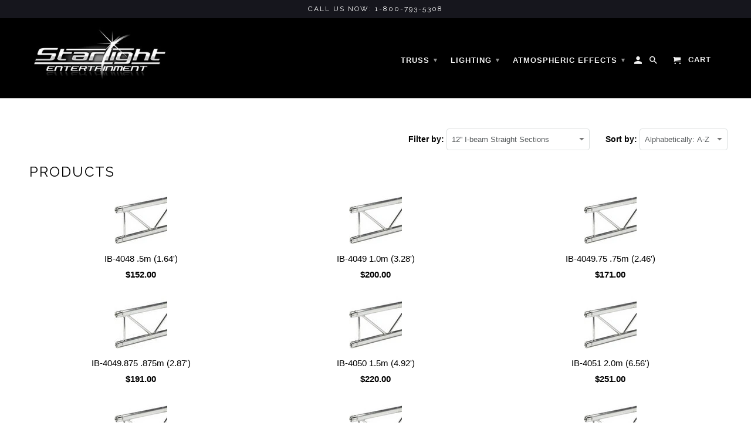

--- FILE ---
content_type: text/html; charset=utf-8
request_url: https://www.starlight-online.com/collections/all/12-i-beam-straight-sections
body_size: 18401
content:
<!DOCTYPE html>
<!--[if lt IE 7 ]><html class="ie ie6" lang="en"> <![endif]-->
<!--[if IE 7 ]><html class="ie ie7" lang="en"> <![endif]-->
<!--[if IE 8 ]><html class="ie ie8" lang="en"> <![endif]-->
<!--[if IE 9 ]><html class="ie ie9" lang="en"> <![endif]-->
<!--[if (gte IE 10)|!(IE)]><!--><html lang="en"> <!--<![endif]-->
  <head>
    <meta charset="utf-8">
    <meta http-equiv="cleartype" content="on">
    <meta name="robots" content="index,follow">

    
    <title>Products Tagged "12'' I-beam Straight Sections" - Starlight Entertainment LLC</title>

    

    <!-- Custom Fonts -->
    
      <link href="//fonts.googleapis.com/css?family=.|Raleway:light,normal,bold|Raleway:light,normal,bold|" rel="stylesheet" type="text/css" />
    

    

<meta name="author" content="Starlight Entertainment LLC">
<meta property="og:url" content="https://www.starlight-online.com/collections/all/12-i-beam-straight-sections">
<meta property="og:site_name" content="Starlight Entertainment LLC">


  <meta property="og:type" content="product.group">
  <meta property="og:title" content="Products">
  
    
    <meta property="og:image" content="http://www.starlight-online.com/cdn/shop/products/F32_20Segment_20prod_20thumb_600x.jpg?v=1494077283">
    <meta property="og:image:secure_url" content="https://www.starlight-online.com/cdn/shop/products/F32_20Segment_20prod_20thumb_600x.jpg?v=1494077283">
  





  <meta name="twitter:site" content="@shopify">

<meta name="twitter:card" content="summary">


    
    

    <!-- Mobile Specific Metas -->
    <meta name="HandheldFriendly" content="True">
    <meta name="MobileOptimized" content="320">
    <meta name="viewport" content="width=device-width,initial-scale=1">
    <meta name="theme-color" content="#ffffff">

    <!-- Stylesheets for Retina 4.1.7 -->
    <link href="//www.starlight-online.com/cdn/shop/t/5/assets/styles.scss.css?v=45400749904187216711726158424" rel="stylesheet" type="text/css" media="all" />
    <!--[if lte IE 9]>
      <link href="//www.starlight-online.com/cdn/shop/t/5/assets/ie.css?v=16370617434440559491493925506" rel="stylesheet" type="text/css" media="all" />
    <![endif]-->

    
      <link rel="shortcut icon" type="image/x-icon" href="//www.starlight-online.com/cdn/shop/files/png-transparent-star-white-stars-angle-white-triangle-thumbnail_small.png?v=1729165463">
    

    <link rel="canonical" href="https://www.starlight-online.com/collections/all/12-i-beam-straight-sections" />

    

    <script src="//www.starlight-online.com/cdn/shop/t/5/assets/app.js?v=136356723763627038411630438574" type="text/javascript"></script>
    
  
  <script>window.performance && window.performance.mark && window.performance.mark('shopify.content_for_header.start');</script><meta id="shopify-digital-wallet" name="shopify-digital-wallet" content="/18323431/digital_wallets/dialog">
<meta name="shopify-checkout-api-token" content="cf47fabe430834742728354acf9fa3b6">
<link rel="alternate" type="application/atom+xml" title="Feed" href="/collections/all/12-i-beam-straight-sections.atom" />
<script async="async" src="/checkouts/internal/preloads.js?locale=en-US"></script>
<link rel="preconnect" href="https://shop.app" crossorigin="anonymous">
<script async="async" src="https://shop.app/checkouts/internal/preloads.js?locale=en-US&shop_id=18323431" crossorigin="anonymous"></script>
<script id="apple-pay-shop-capabilities" type="application/json">{"shopId":18323431,"countryCode":"US","currencyCode":"USD","merchantCapabilities":["supports3DS"],"merchantId":"gid:\/\/shopify\/Shop\/18323431","merchantName":"Starlight Entertainment LLC","requiredBillingContactFields":["postalAddress","email","phone"],"requiredShippingContactFields":["postalAddress","email","phone"],"shippingType":"shipping","supportedNetworks":["visa","masterCard","amex","discover","elo","jcb"],"total":{"type":"pending","label":"Starlight Entertainment LLC","amount":"1.00"},"shopifyPaymentsEnabled":true,"supportsSubscriptions":true}</script>
<script id="shopify-features" type="application/json">{"accessToken":"cf47fabe430834742728354acf9fa3b6","betas":["rich-media-storefront-analytics"],"domain":"www.starlight-online.com","predictiveSearch":true,"shopId":18323431,"locale":"en"}</script>
<script>var Shopify = Shopify || {};
Shopify.shop = "starlight-online.myshopify.com";
Shopify.locale = "en";
Shopify.currency = {"active":"USD","rate":"1.0"};
Shopify.country = "US";
Shopify.theme = {"name":"Retina","id":181005969,"schema_name":"Retina","schema_version":"4.1.7","theme_store_id":601,"role":"main"};
Shopify.theme.handle = "null";
Shopify.theme.style = {"id":null,"handle":null};
Shopify.cdnHost = "www.starlight-online.com/cdn";
Shopify.routes = Shopify.routes || {};
Shopify.routes.root = "/";</script>
<script type="module">!function(o){(o.Shopify=o.Shopify||{}).modules=!0}(window);</script>
<script>!function(o){function n(){var o=[];function n(){o.push(Array.prototype.slice.apply(arguments))}return n.q=o,n}var t=o.Shopify=o.Shopify||{};t.loadFeatures=n(),t.autoloadFeatures=n()}(window);</script>
<script>
  window.ShopifyPay = window.ShopifyPay || {};
  window.ShopifyPay.apiHost = "shop.app\/pay";
  window.ShopifyPay.redirectState = null;
</script>
<script id="shop-js-analytics" type="application/json">{"pageType":"collection"}</script>
<script defer="defer" async type="module" src="//www.starlight-online.com/cdn/shopifycloud/shop-js/modules/v2/client.init-shop-cart-sync_BT-GjEfc.en.esm.js"></script>
<script defer="defer" async type="module" src="//www.starlight-online.com/cdn/shopifycloud/shop-js/modules/v2/chunk.common_D58fp_Oc.esm.js"></script>
<script defer="defer" async type="module" src="//www.starlight-online.com/cdn/shopifycloud/shop-js/modules/v2/chunk.modal_xMitdFEc.esm.js"></script>
<script type="module">
  await import("//www.starlight-online.com/cdn/shopifycloud/shop-js/modules/v2/client.init-shop-cart-sync_BT-GjEfc.en.esm.js");
await import("//www.starlight-online.com/cdn/shopifycloud/shop-js/modules/v2/chunk.common_D58fp_Oc.esm.js");
await import("//www.starlight-online.com/cdn/shopifycloud/shop-js/modules/v2/chunk.modal_xMitdFEc.esm.js");

  window.Shopify.SignInWithShop?.initShopCartSync?.({"fedCMEnabled":true,"windoidEnabled":true});

</script>
<script>
  window.Shopify = window.Shopify || {};
  if (!window.Shopify.featureAssets) window.Shopify.featureAssets = {};
  window.Shopify.featureAssets['shop-js'] = {"shop-cart-sync":["modules/v2/client.shop-cart-sync_DZOKe7Ll.en.esm.js","modules/v2/chunk.common_D58fp_Oc.esm.js","modules/v2/chunk.modal_xMitdFEc.esm.js"],"init-fed-cm":["modules/v2/client.init-fed-cm_B6oLuCjv.en.esm.js","modules/v2/chunk.common_D58fp_Oc.esm.js","modules/v2/chunk.modal_xMitdFEc.esm.js"],"shop-cash-offers":["modules/v2/client.shop-cash-offers_D2sdYoxE.en.esm.js","modules/v2/chunk.common_D58fp_Oc.esm.js","modules/v2/chunk.modal_xMitdFEc.esm.js"],"shop-login-button":["modules/v2/client.shop-login-button_QeVjl5Y3.en.esm.js","modules/v2/chunk.common_D58fp_Oc.esm.js","modules/v2/chunk.modal_xMitdFEc.esm.js"],"pay-button":["modules/v2/client.pay-button_DXTOsIq6.en.esm.js","modules/v2/chunk.common_D58fp_Oc.esm.js","modules/v2/chunk.modal_xMitdFEc.esm.js"],"shop-button":["modules/v2/client.shop-button_DQZHx9pm.en.esm.js","modules/v2/chunk.common_D58fp_Oc.esm.js","modules/v2/chunk.modal_xMitdFEc.esm.js"],"avatar":["modules/v2/client.avatar_BTnouDA3.en.esm.js"],"init-windoid":["modules/v2/client.init-windoid_CR1B-cfM.en.esm.js","modules/v2/chunk.common_D58fp_Oc.esm.js","modules/v2/chunk.modal_xMitdFEc.esm.js"],"init-shop-for-new-customer-accounts":["modules/v2/client.init-shop-for-new-customer-accounts_C_vY_xzh.en.esm.js","modules/v2/client.shop-login-button_QeVjl5Y3.en.esm.js","modules/v2/chunk.common_D58fp_Oc.esm.js","modules/v2/chunk.modal_xMitdFEc.esm.js"],"init-shop-email-lookup-coordinator":["modules/v2/client.init-shop-email-lookup-coordinator_BI7n9ZSv.en.esm.js","modules/v2/chunk.common_D58fp_Oc.esm.js","modules/v2/chunk.modal_xMitdFEc.esm.js"],"init-shop-cart-sync":["modules/v2/client.init-shop-cart-sync_BT-GjEfc.en.esm.js","modules/v2/chunk.common_D58fp_Oc.esm.js","modules/v2/chunk.modal_xMitdFEc.esm.js"],"shop-toast-manager":["modules/v2/client.shop-toast-manager_DiYdP3xc.en.esm.js","modules/v2/chunk.common_D58fp_Oc.esm.js","modules/v2/chunk.modal_xMitdFEc.esm.js"],"init-customer-accounts":["modules/v2/client.init-customer-accounts_D9ZNqS-Q.en.esm.js","modules/v2/client.shop-login-button_QeVjl5Y3.en.esm.js","modules/v2/chunk.common_D58fp_Oc.esm.js","modules/v2/chunk.modal_xMitdFEc.esm.js"],"init-customer-accounts-sign-up":["modules/v2/client.init-customer-accounts-sign-up_iGw4briv.en.esm.js","modules/v2/client.shop-login-button_QeVjl5Y3.en.esm.js","modules/v2/chunk.common_D58fp_Oc.esm.js","modules/v2/chunk.modal_xMitdFEc.esm.js"],"shop-follow-button":["modules/v2/client.shop-follow-button_CqMgW2wH.en.esm.js","modules/v2/chunk.common_D58fp_Oc.esm.js","modules/v2/chunk.modal_xMitdFEc.esm.js"],"checkout-modal":["modules/v2/client.checkout-modal_xHeaAweL.en.esm.js","modules/v2/chunk.common_D58fp_Oc.esm.js","modules/v2/chunk.modal_xMitdFEc.esm.js"],"shop-login":["modules/v2/client.shop-login_D91U-Q7h.en.esm.js","modules/v2/chunk.common_D58fp_Oc.esm.js","modules/v2/chunk.modal_xMitdFEc.esm.js"],"lead-capture":["modules/v2/client.lead-capture_BJmE1dJe.en.esm.js","modules/v2/chunk.common_D58fp_Oc.esm.js","modules/v2/chunk.modal_xMitdFEc.esm.js"],"payment-terms":["modules/v2/client.payment-terms_Ci9AEqFq.en.esm.js","modules/v2/chunk.common_D58fp_Oc.esm.js","modules/v2/chunk.modal_xMitdFEc.esm.js"]};
</script>
<script>(function() {
  var isLoaded = false;
  function asyncLoad() {
    if (isLoaded) return;
    isLoaded = true;
    var urls = ["https:\/\/d23dclunsivw3h.cloudfront.net\/redirect-app.js?shop=starlight-online.myshopify.com"];
    for (var i = 0; i < urls.length; i++) {
      var s = document.createElement('script');
      s.type = 'text/javascript';
      s.async = true;
      s.src = urls[i];
      var x = document.getElementsByTagName('script')[0];
      x.parentNode.insertBefore(s, x);
    }
  };
  if(window.attachEvent) {
    window.attachEvent('onload', asyncLoad);
  } else {
    window.addEventListener('load', asyncLoad, false);
  }
})();</script>
<script id="__st">var __st={"a":18323431,"offset":-21600,"reqid":"ded60372-e1ed-40de-bbfc-d193e42c3368-1769086951","pageurl":"www.starlight-online.com\/collections\/all\/12-i-beam-straight-sections","u":"fb27ccf8eeb4","p":"collection"};</script>
<script>window.ShopifyPaypalV4VisibilityTracking = true;</script>
<script id="captcha-bootstrap">!function(){'use strict';const t='contact',e='account',n='new_comment',o=[[t,t],['blogs',n],['comments',n],[t,'customer']],c=[[e,'customer_login'],[e,'guest_login'],[e,'recover_customer_password'],[e,'create_customer']],r=t=>t.map((([t,e])=>`form[action*='/${t}']:not([data-nocaptcha='true']) input[name='form_type'][value='${e}']`)).join(','),a=t=>()=>t?[...document.querySelectorAll(t)].map((t=>t.form)):[];function s(){const t=[...o],e=r(t);return a(e)}const i='password',u='form_key',d=['recaptcha-v3-token','g-recaptcha-response','h-captcha-response',i],f=()=>{try{return window.sessionStorage}catch{return}},m='__shopify_v',_=t=>t.elements[u];function p(t,e,n=!1){try{const o=window.sessionStorage,c=JSON.parse(o.getItem(e)),{data:r}=function(t){const{data:e,action:n}=t;return t[m]||n?{data:e,action:n}:{data:t,action:n}}(c);for(const[e,n]of Object.entries(r))t.elements[e]&&(t.elements[e].value=n);n&&o.removeItem(e)}catch(o){console.error('form repopulation failed',{error:o})}}const l='form_type',E='cptcha';function T(t){t.dataset[E]=!0}const w=window,h=w.document,L='Shopify',v='ce_forms',y='captcha';let A=!1;((t,e)=>{const n=(g='f06e6c50-85a8-45c8-87d0-21a2b65856fe',I='https://cdn.shopify.com/shopifycloud/storefront-forms-hcaptcha/ce_storefront_forms_captcha_hcaptcha.v1.5.2.iife.js',D={infoText:'Protected by hCaptcha',privacyText:'Privacy',termsText:'Terms'},(t,e,n)=>{const o=w[L][v],c=o.bindForm;if(c)return c(t,g,e,D).then(n);var r;o.q.push([[t,g,e,D],n]),r=I,A||(h.body.append(Object.assign(h.createElement('script'),{id:'captcha-provider',async:!0,src:r})),A=!0)});var g,I,D;w[L]=w[L]||{},w[L][v]=w[L][v]||{},w[L][v].q=[],w[L][y]=w[L][y]||{},w[L][y].protect=function(t,e){n(t,void 0,e),T(t)},Object.freeze(w[L][y]),function(t,e,n,w,h,L){const[v,y,A,g]=function(t,e,n){const i=e?o:[],u=t?c:[],d=[...i,...u],f=r(d),m=r(i),_=r(d.filter((([t,e])=>n.includes(e))));return[a(f),a(m),a(_),s()]}(w,h,L),I=t=>{const e=t.target;return e instanceof HTMLFormElement?e:e&&e.form},D=t=>v().includes(t);t.addEventListener('submit',(t=>{const e=I(t);if(!e)return;const n=D(e)&&!e.dataset.hcaptchaBound&&!e.dataset.recaptchaBound,o=_(e),c=g().includes(e)&&(!o||!o.value);(n||c)&&t.preventDefault(),c&&!n&&(function(t){try{if(!f())return;!function(t){const e=f();if(!e)return;const n=_(t);if(!n)return;const o=n.value;o&&e.removeItem(o)}(t);const e=Array.from(Array(32),(()=>Math.random().toString(36)[2])).join('');!function(t,e){_(t)||t.append(Object.assign(document.createElement('input'),{type:'hidden',name:u})),t.elements[u].value=e}(t,e),function(t,e){const n=f();if(!n)return;const o=[...t.querySelectorAll(`input[type='${i}']`)].map((({name:t})=>t)),c=[...d,...o],r={};for(const[a,s]of new FormData(t).entries())c.includes(a)||(r[a]=s);n.setItem(e,JSON.stringify({[m]:1,action:t.action,data:r}))}(t,e)}catch(e){console.error('failed to persist form',e)}}(e),e.submit())}));const S=(t,e)=>{t&&!t.dataset[E]&&(n(t,e.some((e=>e===t))),T(t))};for(const o of['focusin','change'])t.addEventListener(o,(t=>{const e=I(t);D(e)&&S(e,y())}));const B=e.get('form_key'),M=e.get(l),P=B&&M;t.addEventListener('DOMContentLoaded',(()=>{const t=y();if(P)for(const e of t)e.elements[l].value===M&&p(e,B);[...new Set([...A(),...v().filter((t=>'true'===t.dataset.shopifyCaptcha))])].forEach((e=>S(e,t)))}))}(h,new URLSearchParams(w.location.search),n,t,e,['guest_login'])})(!0,!0)}();</script>
<script integrity="sha256-4kQ18oKyAcykRKYeNunJcIwy7WH5gtpwJnB7kiuLZ1E=" data-source-attribution="shopify.loadfeatures" defer="defer" src="//www.starlight-online.com/cdn/shopifycloud/storefront/assets/storefront/load_feature-a0a9edcb.js" crossorigin="anonymous"></script>
<script crossorigin="anonymous" defer="defer" src="//www.starlight-online.com/cdn/shopifycloud/storefront/assets/shopify_pay/storefront-65b4c6d7.js?v=20250812"></script>
<script data-source-attribution="shopify.dynamic_checkout.dynamic.init">var Shopify=Shopify||{};Shopify.PaymentButton=Shopify.PaymentButton||{isStorefrontPortableWallets:!0,init:function(){window.Shopify.PaymentButton.init=function(){};var t=document.createElement("script");t.src="https://www.starlight-online.com/cdn/shopifycloud/portable-wallets/latest/portable-wallets.en.js",t.type="module",document.head.appendChild(t)}};
</script>
<script data-source-attribution="shopify.dynamic_checkout.buyer_consent">
  function portableWalletsHideBuyerConsent(e){var t=document.getElementById("shopify-buyer-consent"),n=document.getElementById("shopify-subscription-policy-button");t&&n&&(t.classList.add("hidden"),t.setAttribute("aria-hidden","true"),n.removeEventListener("click",e))}function portableWalletsShowBuyerConsent(e){var t=document.getElementById("shopify-buyer-consent"),n=document.getElementById("shopify-subscription-policy-button");t&&n&&(t.classList.remove("hidden"),t.removeAttribute("aria-hidden"),n.addEventListener("click",e))}window.Shopify?.PaymentButton&&(window.Shopify.PaymentButton.hideBuyerConsent=portableWalletsHideBuyerConsent,window.Shopify.PaymentButton.showBuyerConsent=portableWalletsShowBuyerConsent);
</script>
<script data-source-attribution="shopify.dynamic_checkout.cart.bootstrap">document.addEventListener("DOMContentLoaded",(function(){function t(){return document.querySelector("shopify-accelerated-checkout-cart, shopify-accelerated-checkout")}if(t())Shopify.PaymentButton.init();else{new MutationObserver((function(e,n){t()&&(Shopify.PaymentButton.init(),n.disconnect())})).observe(document.body,{childList:!0,subtree:!0})}}));
</script>
<script id='scb4127' type='text/javascript' async='' src='https://www.starlight-online.com/cdn/shopifycloud/privacy-banner/storefront-banner.js'></script><link id="shopify-accelerated-checkout-styles" rel="stylesheet" media="screen" href="https://www.starlight-online.com/cdn/shopifycloud/portable-wallets/latest/accelerated-checkout-backwards-compat.css" crossorigin="anonymous">
<style id="shopify-accelerated-checkout-cart">
        #shopify-buyer-consent {
  margin-top: 1em;
  display: inline-block;
  width: 100%;
}

#shopify-buyer-consent.hidden {
  display: none;
}

#shopify-subscription-policy-button {
  background: none;
  border: none;
  padding: 0;
  text-decoration: underline;
  font-size: inherit;
  cursor: pointer;
}

#shopify-subscription-policy-button::before {
  box-shadow: none;
}

      </style>

<script>window.performance && window.performance.mark && window.performance.mark('shopify.content_for_header.end');</script>
    
    
    <script type='text/javascript'>
(function (d, t) {
  var bh = d.createElement(t), s = d.getElementsByTagName(t)[0];
  bh.type = 'text/javascript';
  bh.src = 'https://www.bugherd.com/sidebarv2.js?apikey=gfk5i7wekvenukhxxbcobg';
  s.parentNode.insertBefore(bh, s);
  })(document, 'script');
</script>
    
  
  <!-- "snippets/shogun-head.liquid" was not rendered, the associated app was uninstalled -->
<!-- BEGIN app block: shopify://apps/buddha-mega-menu-navigation/blocks/megamenu/dbb4ce56-bf86-4830-9b3d-16efbef51c6f -->
<script>
        var productImageAndPrice = [],
            collectionImages = [],
            articleImages = [],
            mmLivIcons = false,
            mmFlipClock = false,
            mmFixesUseJquery = false,
            mmNumMMI = 3,
            mmSchemaTranslation = {},
            mmMenuStrings =  [] ,
            mmShopLocale = "en",
            mmShopLocaleCollectionsRoute = "/collections",
            mmSchemaDesignJSON = [{"action":"menu-select","value":"main-menu"},{"action":"design","setting":"vertical_font_size","value":"13px"},{"action":"design","setting":"background_hover_color","value":"#2b2626"},{"action":"design","setting":"background_color","value":"#000000"},{"action":"design","setting":"link_color","value":"#ffffff"},{"action":"design","setting":"text_color","value":"#ffffff"},{"action":"design","setting":"vertical_link_hover_color","value":"#0da19a"},{"action":"design","setting":"vertical_link_color","value":"#ffffff"},{"action":"design","setting":"vertical_text_color","value":"#ffffff"},{"action":"design","setting":"button_text_color","value":"#ffffff"},{"action":"design","setting":"button_text_hover_color","value":"#ffffff"},{"action":"design","setting":"button_background_color","value":"#0da19a"},{"action":"design","setting":"link_hover_color","value":"#0da19a"},{"action":"design","setting":"button_background_hover_color","value":"#0d8781"},{"action":"design","setting":"tree_sub_direction","value":"set_tree_auto"},{"action":"design","setting":"font_family","value":"Default"},{"action":"design","setting":"font_size","value":"15px"}],
            mmDomChangeSkipUl = "",
            buddhaMegaMenuShop = "starlight-online.myshopify.com",
            mmWireframeCompression = "0",
            mmExtensionAssetUrl = "https://cdn.shopify.com/extensions/019abe06-4a3f-7763-88da-170e1b54169b/mega-menu-151/assets/";var bestSellersHTML = '';var newestProductsHTML = '';/* get link lists api */
        var linkLists={"main-menu" : {"title":"Main menu Original", "items":["/pages/lighting","/pages/l-e-d","/pages/truss","/pages/atmospheric-effects","/collections/specials",]},"footer" : {"title":"Footer menu", "items":["/search","/pages/ccpa-opt-out",]},"navigation-first" : {"title":"Customer Care", "items":["/pages/contact-us","/pages/terms-and-conditions","/","/pages/returns-and-exchanges","/","/",]},"navigation-two" : {"title":"Navigation Two", "items":["/","/","/","/",]},"navigation-three" : {"title":"Navigation Three", "items":["/","/","/","/","/","/",]},"collections" : {"title":"Collections", "items":["/collections/audio","/collections/truss","/collections/lighting","/collections/specials",]},"audio" : {"title":"Audio", "items":["/collections/accessories-cables","/collections/amplifiers","/collections/cases-and-bags","/collections/cd-players","/collections/dj-mixers","/collections/microphones","/collections/signal-processors","/collections/speakers",]},"lighting" : {"title":"Lighting", "items":["/collections/centerpiece-effects","/collections/color-changers","/collections/intelligent-lighting","/collections/l-e-d-lighting","/collections/lasers","/collections/lighting-systems","/collections/mirror-balls-pin-spots","/collections/stage-lighting","/collections/strobe-lights","/collections/hightech-effects","/collections/blacklights",]},"l-e-d" : {"title":"L.E.D.", "items":["/collections/led-intelligent-and-moving-head","/collections/led-special-effects","/collections/led-pars-and-color-washers",]},"truss" : {"title":"Truss", "items":["/collections/micro-square-truss-4","/collections/mini-square-truss-8-5","/collections/square-truss","/collections/square-truss-16","/collections/mini-triangle-truss-8-5","/collections/triangle-truss-12","/collections/i-beam-truss-12","/collections/truss-accessories","/collections/12-square-truss-circles","/collections/stands","/collections/truss-furniture","/collections/truss-systems",]},"controllers" : {"title":"Controllers", "items":["/collections/analog-controllers","/collections/control-packages","/collections/control-software","/collections/dimmer-and-switch-packs","/collections/dmx-solutions","/collections/foot-controllers","/collections/intelligent-controllers","/collections/stage-lighting-controllers",]},"atmospheric-effects" : {"title":"Atmospheric Effects", "items":["/collections/fog-machines","/collections/haze-machines","/collections/bubble-machines","/collections/snow-machines","/collections/fluids",]},"square-12" : {"title":"Square - 12&quot;", "items":["/collections/12-square-truss-straight-segments","/collections/12-square-corners-junctions","/collections/12-square-bases",]},"nested-main-menu" : {"title":"Nested Main Menu", "items":["/pages/truss-main","/pages/lighting-home","/collections/atmospheric-effects",]},"customer-account-main-menu" : {"title":"Customer account main menu", "items":["/","https://shopify.com/18323431/account/orders?locale=en&amp;region_country=US",]},};/*ENDPARSE*/

        linkLists["force-mega-menu"]={};linkLists["force-mega-menu"].title="Retina Theme - Mega Menu";linkLists["force-mega-menu"].items=[1];

        /* set product prices *//* get the collection images *//* get the article images *//* customer fixes */
        var mmThemeFixesBeforeInit = function(){setTimeout(function(){applyMegaMenu();applyOnClick();},500);}; var mmThemeFixesBefore = function(){ if (selectedMenu=="force-mega-menu" && tempMenuObject.u.matches("#mm-0, #nav .mm-listview")) { tempMenuObject.skipCheck = true; tempMenuObject.forceMenu = true; tempMenuObject.liClasses = ""; tempMenuObject.aClasses = "mm-subopen mm-fullsubopen"; tempMenuObject.liItems = mmNot(tempMenuObject.u.children, "#customer_login_link", true); var firstMenu = true; mmForEach(document, "#nav>ul", function(el){ if (firstMenu) { el.classList.remove("mm-subopened"); el.classList.remove("mm-hidden"); firstMenu = false; } else { el.parentElement.removeChild(el); } }); } else if (selectedMenu=="force-mega-menu" && tempMenuObject.u.matches(".menu")) { tempMenuObject.forceMenu = true; tempMenuObject.skipCheck = true; tempMenuObject.liClasses = ""; tempMenuObject.aClasses = "top-link sub-menu active"; tempMenuObject.liItems = []; mmForEachChild(tempMenuObject.u, "LI", function(el){ if (el.querySelector(".sub-menu,.top-link,.dropdown-link")) tempMenuObject.liItems[tempMenuObject.liItems.length] = el; }); } else if (selectedMenu=="force-mega-menu" && tempMenuObject.u.matches(".mobile-menu")) { tempMenuObject.forceMenu = true; tempMenuObject.skipCheck = true; tempMenuObject.liClasses = "mobile-menu__tier-1-item"; tempMenuObject.aClasses = "mobile-menu__tier-1-link"; tempMenuObject.liItems = tempMenuObject.u.children; } else if (selectedMenu=="force-mega-menu" && tempMenuObject.u.matches(".main-nav")) { tempMenuObject.forceMenu = true; tempMenuObject.skipCheck = true; tempMenuObject.liClasses = "main-nav__tier-1-item"; tempMenuObject.aClasses = "main-nav__tier-1-link"; tempMenuObject.liItems = tempMenuObject.u.children; } }; var mmThemeFixesAfter = function(){ mmForEach(document, "#mm-0>.buddha-menu-item a, .mm-listview>.buddha-menu-item a", function(el){ el.removeAttribute("href"); }); var firstMenu = true; mmForEach(document, "#nav .mm-panels>div", function(el){ if (firstMenu) { el.classList.remove("mm-subopened"); el.classList.remove("mm-hidden"); var menuTopText = el.querySelector(".mm-title"); if (menuTopText) menuTopText = menuTopText.innerText; mmForEach(document, "#nav .mm-navbar-top>.mm-title", function(el) { el.innerText = menuTopText; }); mmForEach(document, "#nav .mm-navbar-top>.mm-btn", function(el) { el.parentElement.removeChild(el); }); firstMenu = false; } else { el.parentElement.removeChild(el); } }); mmForEach(document, ".mm-listview>li>a", function(el){ el.classList.remove("mm-next"); }); }; 
        

        var mmWireframe = {"html" : "<li class=\"buddha-menu-item\"  ><a data-href=\"/pages/truss-main\" href=\"/pages/truss-main\" aria-label=\"Truss\" data-no-instant=\"\" onclick=\"mmGoToPage(this, event); return false;\"  ><i class=\"mm-icon static fa fa-none\" aria-hidden=\"true\"></i><span class=\"mm-title\">Truss</span><i class=\"mm-arrow mm-angle-down\" aria-hidden=\"true\"></i><span class=\"toggle-menu-btn\" style=\"display:none;\" title=\"Toggle menu\" onclick=\"return toggleSubmenu(this)\"><span class=\"mm-arrow-icon\"><span class=\"bar-one\"></span><span class=\"bar-two\"></span></span></span></a><ul class=\"mm-submenu tree  small \"><li data-href=\"/collections/truss-systems\" href=\"/collections/truss-systems\" aria-label=\"Truss Systems\" data-no-instant=\"\" onclick=\"mmGoToPage(this, event); return false;\"  ><a data-href=\"/collections/truss-systems\" href=\"/collections/truss-systems\" aria-label=\"Truss Systems\" data-no-instant=\"\" onclick=\"mmGoToPage(this, event); return false;\"  ><span class=\"mm-title\">Truss Systems</span></a></li><li data-href=\"/collections/micro-square-truss-4\" href=\"/collections/micro-square-truss-4\" aria-label=\"Micro Square - 4''\" data-no-instant=\"\" onclick=\"mmGoToPage(this, event); return false;\"  ><a data-href=\"/collections/micro-square-truss-4\" href=\"/collections/micro-square-truss-4\" aria-label=\"Micro Square - 4''\" data-no-instant=\"\" onclick=\"mmGoToPage(this, event); return false;\"  ><span class=\"mm-title\">Micro Square - 4''</span></a></li><li data-href=\"/collections/mini-square-truss-8-5\" href=\"/collections/mini-square-truss-8-5\" aria-label=\"Mini Square - 8.5''\" data-no-instant=\"\" onclick=\"mmGoToPage(this, event); return false;\"  ><a data-href=\"/collections/mini-square-truss-8-5\" href=\"/collections/mini-square-truss-8-5\" aria-label=\"Mini Square - 8.5''\" data-no-instant=\"\" onclick=\"mmGoToPage(this, event); return false;\"  ><span class=\"mm-title\">Mini Square - 8.5''</span></a></li><li data-href=\"/pages/12inch-square-truss\" href=\"/pages/12inch-square-truss\" aria-label=\"Square - 12''\" data-no-instant=\"\" onclick=\"mmGoToPage(this, event); return false;\"  ><a data-href=\"/pages/12inch-square-truss\" href=\"/pages/12inch-square-truss\" aria-label=\"Square - 12''\" data-no-instant=\"\" onclick=\"mmGoToPage(this, event); return false;\"  ><span class=\"mm-title\">Square - 12''</span><i class=\"mm-arrow mm-angle-down\" aria-hidden=\"true\"></i><span class=\"toggle-menu-btn\" style=\"display:none;\" title=\"Toggle menu\" onclick=\"return toggleSubmenu(this)\"><span class=\"mm-arrow-icon\"><span class=\"bar-one\"></span><span class=\"bar-two\"></span></span></span></a><ul class=\"mm-submenu tree  small \"><li data-href=\"/collections/12-square-truss-straight-segments\" href=\"/collections/12-square-truss-straight-segments\" aria-label=\"Straight Sections\" data-no-instant=\"\" onclick=\"mmGoToPage(this, event); return false;\"  ><a data-href=\"/collections/12-square-truss-straight-segments\" href=\"/collections/12-square-truss-straight-segments\" aria-label=\"Straight Sections\" data-no-instant=\"\" onclick=\"mmGoToPage(this, event); return false;\"  ><span class=\"mm-title\">Straight Sections</span></a></li><li data-href=\"/collections/12-square-corners-junctions\" href=\"/collections/12-square-corners-junctions\" aria-label=\"Corners & Junctions\" data-no-instant=\"\" onclick=\"mmGoToPage(this, event); return false;\"  ><a data-href=\"/collections/12-square-corners-junctions\" href=\"/collections/12-square-corners-junctions\" aria-label=\"Corners & Junctions\" data-no-instant=\"\" onclick=\"mmGoToPage(this, event); return false;\"  ><span class=\"mm-title\">Corners & Junctions</span></a></li><li data-href=\"/collections/12-square-bases\" href=\"/collections/12-square-bases\" aria-label=\"Base Plates\" data-no-instant=\"\" onclick=\"mmGoToPage(this, event); return false;\"  ><a data-href=\"/collections/12-square-bases\" href=\"/collections/12-square-bases\" aria-label=\"Base Plates\" data-no-instant=\"\" onclick=\"mmGoToPage(this, event); return false;\"  ><span class=\"mm-title\">Base Plates</span></a></li><li data-href=\"/collections/accessories\" href=\"/collections/accessories\" aria-label=\"Accessories\" data-no-instant=\"\" onclick=\"mmGoToPage(this, event); return false;\"  ><a data-href=\"/collections/accessories\" href=\"/collections/accessories\" aria-label=\"Accessories\" data-no-instant=\"\" onclick=\"mmGoToPage(this, event); return false;\"  ><span class=\"mm-title\">Accessories</span><i class=\"mm-arrow mm-angle-down\" aria-hidden=\"true\"></i><span class=\"toggle-menu-btn\" style=\"display:none;\" title=\"Toggle menu\" onclick=\"return toggleSubmenu(this)\"><span class=\"mm-arrow-icon\"><span class=\"bar-one\"></span><span class=\"bar-two\"></span></span></span></a><ul class=\"mm-submenu tree  small mm-last-level\"><li data-href=\"/collections/12-truss-clamps-1\" href=\"/collections/12-truss-clamps-1\" aria-label=\"Couplers\" data-no-instant=\"\" onclick=\"mmGoToPage(this, event); return false;\"  ><a data-href=\"/collections/12-truss-clamps-1\" href=\"/collections/12-truss-clamps-1\" aria-label=\"Couplers\" data-no-instant=\"\" onclick=\"mmGoToPage(this, event); return false;\"  ><span class=\"mm-title\">Couplers</span></a></li><li data-href=\"/collections/12-truss-clamps\" href=\"/collections/12-truss-clamps\" aria-label=\"Clamps\" data-no-instant=\"\" onclick=\"mmGoToPage(this, event); return false;\"  ><a data-href=\"/collections/12-truss-clamps\" href=\"/collections/12-truss-clamps\" aria-label=\"Clamps\" data-no-instant=\"\" onclick=\"mmGoToPage(this, event); return false;\"  ><span class=\"mm-title\">Clamps</span></a></li><li data-href=\"/collections/12-truss-spacers\" href=\"/collections/12-truss-spacers\" aria-label=\"Spacers\" data-no-instant=\"\" onclick=\"mmGoToPage(this, event); return false;\"  ><a data-href=\"/collections/12-truss-spacers\" href=\"/collections/12-truss-spacers\" aria-label=\"Spacers\" data-no-instant=\"\" onclick=\"mmGoToPage(this, event); return false;\"  ><span class=\"mm-title\">Spacers</span></a></li></ul></li></ul></li><li data-href=\"/collections/square-truss-16\" href=\"/collections/square-truss-16\" aria-label=\"Square - 16''\" data-no-instant=\"\" onclick=\"mmGoToPage(this, event); return false;\"  ><a data-href=\"/collections/square-truss-16\" href=\"/collections/square-truss-16\" aria-label=\"Square - 16''\" data-no-instant=\"\" onclick=\"mmGoToPage(this, event); return false;\"  ><span class=\"mm-title\">Square - 16''</span></a></li><li data-href=\"/collections/triangle-truss-12\" href=\"/collections/triangle-truss-12\" aria-label=\"Triangle - 12''\" data-no-instant=\"\" onclick=\"mmGoToPage(this, event); return false;\"  ><a data-href=\"/collections/triangle-truss-12\" href=\"/collections/triangle-truss-12\" aria-label=\"Triangle - 12''\" data-no-instant=\"\" onclick=\"mmGoToPage(this, event); return false;\"  ><span class=\"mm-title\">Triangle - 12''</span><i class=\"mm-arrow mm-angle-down\" aria-hidden=\"true\"></i><span class=\"toggle-menu-btn\" style=\"display:none;\" title=\"Toggle menu\" onclick=\"return toggleSubmenu(this)\"><span class=\"mm-arrow-icon\"><span class=\"bar-one\"></span><span class=\"bar-two\"></span></span></span></a><ul class=\"mm-submenu tree  small \"><li data-href=\"/collections/12-triangle-straight-sections\" href=\"/collections/12-triangle-straight-sections\" aria-label=\"Straight Sections\" data-no-instant=\"\" onclick=\"mmGoToPage(this, event); return false;\"  ><a data-href=\"/collections/12-triangle-straight-sections\" href=\"/collections/12-triangle-straight-sections\" aria-label=\"Straight Sections\" data-no-instant=\"\" onclick=\"mmGoToPage(this, event); return false;\"  ><span class=\"mm-title\">Straight Sections</span></a></li><li data-href=\"/collections/12-triangle-junctions\" href=\"/collections/12-triangle-junctions\" aria-label=\"Corners & Junctions\" data-no-instant=\"\" onclick=\"mmGoToPage(this, event); return false;\"  ><a data-href=\"/collections/12-triangle-junctions\" href=\"/collections/12-triangle-junctions\" aria-label=\"Corners & Junctions\" data-no-instant=\"\" onclick=\"mmGoToPage(this, event); return false;\"  ><span class=\"mm-title\">Corners & Junctions</span></a></li><li data-href=\"/collections/12-triangle-bases\" href=\"/collections/12-triangle-bases\" aria-label=\"Base Plates\" data-no-instant=\"\" onclick=\"mmGoToPage(this, event); return false;\"  ><a data-href=\"/collections/12-triangle-bases\" href=\"/collections/12-triangle-bases\" aria-label=\"Base Plates\" data-no-instant=\"\" onclick=\"mmGoToPage(this, event); return false;\"  ><span class=\"mm-title\">Base Plates</span></a></li><li data-href=\"/collections/accessories\" href=\"/collections/accessories\" aria-label=\"Accessories\" data-no-instant=\"\" onclick=\"mmGoToPage(this, event); return false;\"  ><a data-href=\"/collections/accessories\" href=\"/collections/accessories\" aria-label=\"Accessories\" data-no-instant=\"\" onclick=\"mmGoToPage(this, event); return false;\"  ><span class=\"mm-title\">Accessories</span><i class=\"mm-arrow mm-angle-down\" aria-hidden=\"true\"></i><span class=\"toggle-menu-btn\" style=\"display:none;\" title=\"Toggle menu\" onclick=\"return toggleSubmenu(this)\"><span class=\"mm-arrow-icon\"><span class=\"bar-one\"></span><span class=\"bar-two\"></span></span></span></a><ul class=\"mm-submenu tree  small mm-last-level\"><li data-href=\"/collections/couplers\" href=\"/collections/couplers\" aria-label=\"Couplers\" data-no-instant=\"\" onclick=\"mmGoToPage(this, event); return false;\"  ><a data-href=\"/collections/couplers\" href=\"/collections/couplers\" aria-label=\"Couplers\" data-no-instant=\"\" onclick=\"mmGoToPage(this, event); return false;\"  ><span class=\"mm-title\">Couplers</span></a></li></ul></li></ul></li><li data-href=\"/collections/mini-triangle-truss-8-5\" href=\"/collections/mini-triangle-truss-8-5\" aria-label=\"Mini Triangle - 8.5''\" data-no-instant=\"\" onclick=\"mmGoToPage(this, event); return false;\"  ><a data-href=\"/collections/mini-triangle-truss-8-5\" href=\"/collections/mini-triangle-truss-8-5\" aria-label=\"Mini Triangle - 8.5''\" data-no-instant=\"\" onclick=\"mmGoToPage(this, event); return false;\"  ><span class=\"mm-title\">Mini Triangle - 8.5''</span><i class=\"mm-arrow mm-angle-down\" aria-hidden=\"true\"></i><span class=\"toggle-menu-btn\" style=\"display:none;\" title=\"Toggle menu\" onclick=\"return toggleSubmenu(this)\"><span class=\"mm-arrow-icon\"><span class=\"bar-one\"></span><span class=\"bar-two\"></span></span></span></a><ul class=\"mm-submenu tree  small mm-last-level\"><li data-href=\"/collections/8-5-mini-triangle-straight-sections\" href=\"/collections/8-5-mini-triangle-straight-sections\" aria-label=\"Straight Sections\" data-no-instant=\"\" onclick=\"mmGoToPage(this, event); return false;\"  ><a data-href=\"/collections/8-5-mini-triangle-straight-sections\" href=\"/collections/8-5-mini-triangle-straight-sections\" aria-label=\"Straight Sections\" data-no-instant=\"\" onclick=\"mmGoToPage(this, event); return false;\"  ><span class=\"mm-title\">Straight Sections</span></a></li><li data-href=\"/collections/8-5-mini-triangle-junctions\" href=\"/collections/8-5-mini-triangle-junctions\" aria-label=\"Corners & Junctions\" data-no-instant=\"\" onclick=\"mmGoToPage(this, event); return false;\"  ><a data-href=\"/collections/8-5-mini-triangle-junctions\" href=\"/collections/8-5-mini-triangle-junctions\" aria-label=\"Corners & Junctions\" data-no-instant=\"\" onclick=\"mmGoToPage(this, event); return false;\"  ><span class=\"mm-title\">Corners & Junctions</span></a></li><li data-href=\"/collections/8-5-mini-triangle-bases\" href=\"/collections/8-5-mini-triangle-bases\" aria-label=\"Base Plates\" data-no-instant=\"\" onclick=\"mmGoToPage(this, event); return false;\"  ><a data-href=\"/collections/8-5-mini-triangle-bases\" href=\"/collections/8-5-mini-triangle-bases\" aria-label=\"Base Plates\" data-no-instant=\"\" onclick=\"mmGoToPage(this, event); return false;\"  ><span class=\"mm-title\">Base Plates</span></a></li></ul></li><li data-href=\"/collections/i-beam-truss-12\" href=\"/collections/i-beam-truss-12\" aria-label=\"I-Beam - 12''\" data-no-instant=\"\" onclick=\"mmGoToPage(this, event); return false;\"  ><a data-href=\"/collections/i-beam-truss-12\" href=\"/collections/i-beam-truss-12\" aria-label=\"I-Beam - 12''\" data-no-instant=\"\" onclick=\"mmGoToPage(this, event); return false;\"  ><span class=\"mm-title\">I-Beam - 12''</span></a></li><li data-href=\"/collections/stands\" href=\"/collections/stands\" aria-label=\"Stands\" data-no-instant=\"\" onclick=\"mmGoToPage(this, event); return false;\"  ><a data-href=\"/collections/stands\" href=\"/collections/stands\" aria-label=\"Stands\" data-no-instant=\"\" onclick=\"mmGoToPage(this, event); return false;\"  ><span class=\"mm-title\">Stands</span></a></li><li data-href=\"/collections/truss-furniture\" href=\"/collections/truss-furniture\" aria-label=\"Truss Furniture\" data-no-instant=\"\" onclick=\"mmGoToPage(this, event); return false;\"  ><a data-href=\"/collections/truss-furniture\" href=\"/collections/truss-furniture\" aria-label=\"Truss Furniture\" data-no-instant=\"\" onclick=\"mmGoToPage(this, event); return false;\"  ><span class=\"mm-title\">Truss Furniture</span></a></li></ul></li><li class=\"buddha-menu-item\"  ><a data-href=\"/collections/lighting\" href=\"/collections/lighting\" aria-label=\"Lighting\" data-no-instant=\"\" onclick=\"mmGoToPage(this, event); return false;\"  ><i class=\"mm-icon static fa fa-none\" aria-hidden=\"true\"></i><span class=\"mm-title\">Lighting</span><i class=\"mm-arrow mm-angle-down\" aria-hidden=\"true\"></i><span class=\"toggle-menu-btn\" style=\"display:none;\" title=\"Toggle menu\" onclick=\"return toggleSubmenu(this)\"><span class=\"mm-arrow-icon\"><span class=\"bar-one\"></span><span class=\"bar-two\"></span></span></span></a><ul class=\"mm-submenu tree  small \"><li data-href=\"/collections/blacklights\" href=\"/collections/blacklights\" aria-label=\"Blacklights\" data-no-instant=\"\" onclick=\"mmGoToPage(this, event); return false;\"  ><a data-href=\"/collections/blacklights\" href=\"/collections/blacklights\" aria-label=\"Blacklights\" data-no-instant=\"\" onclick=\"mmGoToPage(this, event); return false;\"  ><span class=\"mm-title\">Blacklights</span></a></li><li data-href=\"/collections/stage-lighting\" href=\"/collections/stage-lighting\" aria-label=\"Stage Lighting\" data-no-instant=\"\" onclick=\"mmGoToPage(this, event); return false;\"  ><a data-href=\"/collections/stage-lighting\" href=\"/collections/stage-lighting\" aria-label=\"Stage Lighting\" data-no-instant=\"\" onclick=\"mmGoToPage(this, event); return false;\"  ><span class=\"mm-title\">Stage Lighting</span></a></li><li data-href=\"/collections/lasers\" href=\"/collections/lasers\" aria-label=\"Lasers\" data-no-instant=\"\" onclick=\"mmGoToPage(this, event); return false;\"  ><a data-href=\"/collections/lasers\" href=\"/collections/lasers\" aria-label=\"Lasers\" data-no-instant=\"\" onclick=\"mmGoToPage(this, event); return false;\"  ><span class=\"mm-title\">Lasers</span></a></li><li data-href=\"/collections/intelligent-lighting\" href=\"/collections/intelligent-lighting\" aria-label=\"Intelligent Lighting\" data-no-instant=\"\" onclick=\"mmGoToPage(this, event); return false;\"  ><a data-href=\"/collections/intelligent-lighting\" href=\"/collections/intelligent-lighting\" aria-label=\"Intelligent Lighting\" data-no-instant=\"\" onclick=\"mmGoToPage(this, event); return false;\"  ><span class=\"mm-title\">Intelligent Lighting</span><i class=\"mm-arrow mm-angle-down\" aria-hidden=\"true\"></i><span class=\"toggle-menu-btn\" style=\"display:none;\" title=\"Toggle menu\" onclick=\"return toggleSubmenu(this)\"><span class=\"mm-arrow-icon\"><span class=\"bar-one\"></span><span class=\"bar-two\"></span></span></span></a><ul class=\"mm-submenu tree  small mm-last-level\"><li data-href=\"/collections/moving-heads\" href=\"/collections/moving-heads\" aria-label=\"Moving Heads\" data-no-instant=\"\" onclick=\"mmGoToPage(this, event); return false;\"  ><a data-href=\"/collections/moving-heads\" href=\"/collections/moving-heads\" aria-label=\"Moving Heads\" data-no-instant=\"\" onclick=\"mmGoToPage(this, event); return false;\"  ><span class=\"mm-title\">Moving Heads</span></a></li><li data-href=\"/collections/intelligent-scanners\" href=\"/collections/intelligent-scanners\" aria-label=\"Scanners\" data-no-instant=\"\" onclick=\"mmGoToPage(this, event); return false;\"  ><a data-href=\"/collections/intelligent-scanners\" href=\"/collections/intelligent-scanners\" aria-label=\"Scanners\" data-no-instant=\"\" onclick=\"mmGoToPage(this, event); return false;\"  ><span class=\"mm-title\">Scanners</span></a></li></ul></li><li data-href=\"/collections/l-e-d\" href=\"/collections/l-e-d\" aria-label=\"LED Lighting\" data-no-instant=\"\" onclick=\"mmGoToPage(this, event); return false;\"  ><a data-href=\"/collections/l-e-d\" href=\"/collections/l-e-d\" aria-label=\"LED Lighting\" data-no-instant=\"\" onclick=\"mmGoToPage(this, event); return false;\"  ><span class=\"mm-title\">LED Lighting</span><i class=\"mm-arrow mm-angle-down\" aria-hidden=\"true\"></i><span class=\"toggle-menu-btn\" style=\"display:none;\" title=\"Toggle menu\" onclick=\"return toggleSubmenu(this)\"><span class=\"mm-arrow-icon\"><span class=\"bar-one\"></span><span class=\"bar-two\"></span></span></span></a><ul class=\"mm-submenu tree  small mm-last-level\"><li data-href=\"/collections/led-pars-and-color-washers\" href=\"/collections/led-pars-and-color-washers\" aria-label=\"LED Pars\" data-no-instant=\"\" onclick=\"mmGoToPage(this, event); return false;\"  ><a data-href=\"/collections/led-pars-and-color-washers\" href=\"/collections/led-pars-and-color-washers\" aria-label=\"LED Pars\" data-no-instant=\"\" onclick=\"mmGoToPage(this, event); return false;\"  ><span class=\"mm-title\">LED Pars</span></a></li><li data-href=\"/collections/led-special-effects\" href=\"/collections/led-special-effects\" aria-label=\"LED Effects\" data-no-instant=\"\" onclick=\"mmGoToPage(this, event); return false;\"  ><a data-href=\"/collections/led-special-effects\" href=\"/collections/led-special-effects\" aria-label=\"LED Effects\" data-no-instant=\"\" onclick=\"mmGoToPage(this, event); return false;\"  ><span class=\"mm-title\">LED Effects</span></a></li><li data-href=\"/collections/led-intelligent-and-moving-head\" href=\"/collections/led-intelligent-and-moving-head\" aria-label=\"LED Intelligent Lighting\" data-no-instant=\"\" onclick=\"mmGoToPage(this, event); return false;\"  ><a data-href=\"/collections/led-intelligent-and-moving-head\" href=\"/collections/led-intelligent-and-moving-head\" aria-label=\"LED Intelligent Lighting\" data-no-instant=\"\" onclick=\"mmGoToPage(this, event); return false;\"  ><span class=\"mm-title\">LED Intelligent Lighting</span></a></li><li data-href=\"/collections/led-blacklights\" href=\"/collections/led-blacklights\" aria-label=\"LED Blacklights\" data-no-instant=\"\" onclick=\"mmGoToPage(this, event); return false;\"  ><a data-href=\"/collections/led-blacklights\" href=\"/collections/led-blacklights\" aria-label=\"LED Blacklights\" data-no-instant=\"\" onclick=\"mmGoToPage(this, event); return false;\"  ><span class=\"mm-title\">LED Blacklights</span></a></li></ul></li></ul></li><li class=\"buddha-menu-item\"  ><a data-href=\"/pages/atmospheric-effects\" href=\"/pages/atmospheric-effects\" aria-label=\"Atmospheric Effects\" data-no-instant=\"\" onclick=\"mmGoToPage(this, event); return false;\"  ><i class=\"mm-icon static fa fa-none\" aria-hidden=\"true\"></i><span class=\"mm-title\">Atmospheric Effects</span></a></li>" };

        function mmLoadJS(file, async = true) {
            let script = document.createElement("script");
            script.setAttribute("src", file);
            script.setAttribute("data-no-instant", "");
            script.setAttribute("type", "text/javascript");
            script.setAttribute("async", async);
            document.head.appendChild(script);
        }
        function mmLoadCSS(file) {  
            var style = document.createElement('link');
            style.href = file;
            style.type = 'text/css';
            style.rel = 'stylesheet';
            document.head.append(style); 
        }
              
        var mmDisableWhenResIsLowerThan = '';
        var mmLoadResources = (mmDisableWhenResIsLowerThan == '' || mmDisableWhenResIsLowerThan == 0 || (mmDisableWhenResIsLowerThan > 0 && window.innerWidth>=mmDisableWhenResIsLowerThan));
        if (mmLoadResources) {
            /* load resources via js injection */
            mmLoadJS("https://cdn.shopify.com/extensions/019abe06-4a3f-7763-88da-170e1b54169b/mega-menu-151/assets/buddha-megamenu.js");
            
            mmLoadCSS("https://cdn.shopify.com/extensions/019abe06-4a3f-7763-88da-170e1b54169b/mega-menu-151/assets/buddha-megamenu2.css");}
    </script><!-- HIDE ORIGINAL MENU --><style id="mmHideOriginalMenuStyle"> .menu{visibility: hidden !important;} </style>
        <script>
            setTimeout(function(){
                var mmHideStyle  = document.querySelector("#mmHideOriginalMenuStyle");
                if (mmHideStyle) mmHideStyle.parentNode.removeChild(mmHideStyle);
            },10000);
        </script>
<!-- END app block --><link href="https://monorail-edge.shopifysvc.com" rel="dns-prefetch">
<script>(function(){if ("sendBeacon" in navigator && "performance" in window) {try {var session_token_from_headers = performance.getEntriesByType('navigation')[0].serverTiming.find(x => x.name == '_s').description;} catch {var session_token_from_headers = undefined;}var session_cookie_matches = document.cookie.match(/_shopify_s=([^;]*)/);var session_token_from_cookie = session_cookie_matches && session_cookie_matches.length === 2 ? session_cookie_matches[1] : "";var session_token = session_token_from_headers || session_token_from_cookie || "";function handle_abandonment_event(e) {var entries = performance.getEntries().filter(function(entry) {return /monorail-edge.shopifysvc.com/.test(entry.name);});if (!window.abandonment_tracked && entries.length === 0) {window.abandonment_tracked = true;var currentMs = Date.now();var navigation_start = performance.timing.navigationStart;var payload = {shop_id: 18323431,url: window.location.href,navigation_start,duration: currentMs - navigation_start,session_token,page_type: "collection"};window.navigator.sendBeacon("https://monorail-edge.shopifysvc.com/v1/produce", JSON.stringify({schema_id: "online_store_buyer_site_abandonment/1.1",payload: payload,metadata: {event_created_at_ms: currentMs,event_sent_at_ms: currentMs}}));}}window.addEventListener('pagehide', handle_abandonment_event);}}());</script>
<script id="web-pixels-manager-setup">(function e(e,d,r,n,o){if(void 0===o&&(o={}),!Boolean(null===(a=null===(i=window.Shopify)||void 0===i?void 0:i.analytics)||void 0===a?void 0:a.replayQueue)){var i,a;window.Shopify=window.Shopify||{};var t=window.Shopify;t.analytics=t.analytics||{};var s=t.analytics;s.replayQueue=[],s.publish=function(e,d,r){return s.replayQueue.push([e,d,r]),!0};try{self.performance.mark("wpm:start")}catch(e){}var l=function(){var e={modern:/Edge?\/(1{2}[4-9]|1[2-9]\d|[2-9]\d{2}|\d{4,})\.\d+(\.\d+|)|Firefox\/(1{2}[4-9]|1[2-9]\d|[2-9]\d{2}|\d{4,})\.\d+(\.\d+|)|Chrom(ium|e)\/(9{2}|\d{3,})\.\d+(\.\d+|)|(Maci|X1{2}).+ Version\/(15\.\d+|(1[6-9]|[2-9]\d|\d{3,})\.\d+)([,.]\d+|)( \(\w+\)|)( Mobile\/\w+|) Safari\/|Chrome.+OPR\/(9{2}|\d{3,})\.\d+\.\d+|(CPU[ +]OS|iPhone[ +]OS|CPU[ +]iPhone|CPU IPhone OS|CPU iPad OS)[ +]+(15[._]\d+|(1[6-9]|[2-9]\d|\d{3,})[._]\d+)([._]\d+|)|Android:?[ /-](13[3-9]|1[4-9]\d|[2-9]\d{2}|\d{4,})(\.\d+|)(\.\d+|)|Android.+Firefox\/(13[5-9]|1[4-9]\d|[2-9]\d{2}|\d{4,})\.\d+(\.\d+|)|Android.+Chrom(ium|e)\/(13[3-9]|1[4-9]\d|[2-9]\d{2}|\d{4,})\.\d+(\.\d+|)|SamsungBrowser\/([2-9]\d|\d{3,})\.\d+/,legacy:/Edge?\/(1[6-9]|[2-9]\d|\d{3,})\.\d+(\.\d+|)|Firefox\/(5[4-9]|[6-9]\d|\d{3,})\.\d+(\.\d+|)|Chrom(ium|e)\/(5[1-9]|[6-9]\d|\d{3,})\.\d+(\.\d+|)([\d.]+$|.*Safari\/(?![\d.]+ Edge\/[\d.]+$))|(Maci|X1{2}).+ Version\/(10\.\d+|(1[1-9]|[2-9]\d|\d{3,})\.\d+)([,.]\d+|)( \(\w+\)|)( Mobile\/\w+|) Safari\/|Chrome.+OPR\/(3[89]|[4-9]\d|\d{3,})\.\d+\.\d+|(CPU[ +]OS|iPhone[ +]OS|CPU[ +]iPhone|CPU IPhone OS|CPU iPad OS)[ +]+(10[._]\d+|(1[1-9]|[2-9]\d|\d{3,})[._]\d+)([._]\d+|)|Android:?[ /-](13[3-9]|1[4-9]\d|[2-9]\d{2}|\d{4,})(\.\d+|)(\.\d+|)|Mobile Safari.+OPR\/([89]\d|\d{3,})\.\d+\.\d+|Android.+Firefox\/(13[5-9]|1[4-9]\d|[2-9]\d{2}|\d{4,})\.\d+(\.\d+|)|Android.+Chrom(ium|e)\/(13[3-9]|1[4-9]\d|[2-9]\d{2}|\d{4,})\.\d+(\.\d+|)|Android.+(UC? ?Browser|UCWEB|U3)[ /]?(15\.([5-9]|\d{2,})|(1[6-9]|[2-9]\d|\d{3,})\.\d+)\.\d+|SamsungBrowser\/(5\.\d+|([6-9]|\d{2,})\.\d+)|Android.+MQ{2}Browser\/(14(\.(9|\d{2,})|)|(1[5-9]|[2-9]\d|\d{3,})(\.\d+|))(\.\d+|)|K[Aa][Ii]OS\/(3\.\d+|([4-9]|\d{2,})\.\d+)(\.\d+|)/},d=e.modern,r=e.legacy,n=navigator.userAgent;return n.match(d)?"modern":n.match(r)?"legacy":"unknown"}(),u="modern"===l?"modern":"legacy",c=(null!=n?n:{modern:"",legacy:""})[u],f=function(e){return[e.baseUrl,"/wpm","/b",e.hashVersion,"modern"===e.buildTarget?"m":"l",".js"].join("")}({baseUrl:d,hashVersion:r,buildTarget:u}),m=function(e){var d=e.version,r=e.bundleTarget,n=e.surface,o=e.pageUrl,i=e.monorailEndpoint;return{emit:function(e){var a=e.status,t=e.errorMsg,s=(new Date).getTime(),l=JSON.stringify({metadata:{event_sent_at_ms:s},events:[{schema_id:"web_pixels_manager_load/3.1",payload:{version:d,bundle_target:r,page_url:o,status:a,surface:n,error_msg:t},metadata:{event_created_at_ms:s}}]});if(!i)return console&&console.warn&&console.warn("[Web Pixels Manager] No Monorail endpoint provided, skipping logging."),!1;try{return self.navigator.sendBeacon.bind(self.navigator)(i,l)}catch(e){}var u=new XMLHttpRequest;try{return u.open("POST",i,!0),u.setRequestHeader("Content-Type","text/plain"),u.send(l),!0}catch(e){return console&&console.warn&&console.warn("[Web Pixels Manager] Got an unhandled error while logging to Monorail."),!1}}}}({version:r,bundleTarget:l,surface:e.surface,pageUrl:self.location.href,monorailEndpoint:e.monorailEndpoint});try{o.browserTarget=l,function(e){var d=e.src,r=e.async,n=void 0===r||r,o=e.onload,i=e.onerror,a=e.sri,t=e.scriptDataAttributes,s=void 0===t?{}:t,l=document.createElement("script"),u=document.querySelector("head"),c=document.querySelector("body");if(l.async=n,l.src=d,a&&(l.integrity=a,l.crossOrigin="anonymous"),s)for(var f in s)if(Object.prototype.hasOwnProperty.call(s,f))try{l.dataset[f]=s[f]}catch(e){}if(o&&l.addEventListener("load",o),i&&l.addEventListener("error",i),u)u.appendChild(l);else{if(!c)throw new Error("Did not find a head or body element to append the script");c.appendChild(l)}}({src:f,async:!0,onload:function(){if(!function(){var e,d;return Boolean(null===(d=null===(e=window.Shopify)||void 0===e?void 0:e.analytics)||void 0===d?void 0:d.initialized)}()){var d=window.webPixelsManager.init(e)||void 0;if(d){var r=window.Shopify.analytics;r.replayQueue.forEach((function(e){var r=e[0],n=e[1],o=e[2];d.publishCustomEvent(r,n,o)})),r.replayQueue=[],r.publish=d.publishCustomEvent,r.visitor=d.visitor,r.initialized=!0}}},onerror:function(){return m.emit({status:"failed",errorMsg:"".concat(f," has failed to load")})},sri:function(e){var d=/^sha384-[A-Za-z0-9+/=]+$/;return"string"==typeof e&&d.test(e)}(c)?c:"",scriptDataAttributes:o}),m.emit({status:"loading"})}catch(e){m.emit({status:"failed",errorMsg:(null==e?void 0:e.message)||"Unknown error"})}}})({shopId: 18323431,storefrontBaseUrl: "https://www.starlight-online.com",extensionsBaseUrl: "https://extensions.shopifycdn.com/cdn/shopifycloud/web-pixels-manager",monorailEndpoint: "https://monorail-edge.shopifysvc.com/unstable/produce_batch",surface: "storefront-renderer",enabledBetaFlags: ["2dca8a86"],webPixelsConfigList: [{"id":"shopify-app-pixel","configuration":"{}","eventPayloadVersion":"v1","runtimeContext":"STRICT","scriptVersion":"0450","apiClientId":"shopify-pixel","type":"APP","privacyPurposes":["ANALYTICS","MARKETING"]},{"id":"shopify-custom-pixel","eventPayloadVersion":"v1","runtimeContext":"LAX","scriptVersion":"0450","apiClientId":"shopify-pixel","type":"CUSTOM","privacyPurposes":["ANALYTICS","MARKETING"]}],isMerchantRequest: false,initData: {"shop":{"name":"Starlight Entertainment LLC","paymentSettings":{"currencyCode":"USD"},"myshopifyDomain":"starlight-online.myshopify.com","countryCode":"US","storefrontUrl":"https:\/\/www.starlight-online.com"},"customer":null,"cart":null,"checkout":null,"productVariants":[],"purchasingCompany":null},},"https://www.starlight-online.com/cdn","fcfee988w5aeb613cpc8e4bc33m6693e112",{"modern":"","legacy":""},{"shopId":"18323431","storefrontBaseUrl":"https:\/\/www.starlight-online.com","extensionBaseUrl":"https:\/\/extensions.shopifycdn.com\/cdn\/shopifycloud\/web-pixels-manager","surface":"storefront-renderer","enabledBetaFlags":"[\"2dca8a86\"]","isMerchantRequest":"false","hashVersion":"fcfee988w5aeb613cpc8e4bc33m6693e112","publish":"custom","events":"[[\"page_viewed\",{}],[\"collection_viewed\",{\"collection\":{\"id\":\"\",\"title\":\"Products\",\"productVariants\":[{\"price\":{\"amount\":152.0,\"currencyCode\":\"USD\"},\"product\":{\"title\":\"IB-4048 .5m (1.64')\",\"vendor\":\"Global Truss\",\"id\":\"9334997265\",\"untranslatedTitle\":\"IB-4048 .5m (1.64')\",\"url\":\"\/products\/ib-4048-5m-1-64\",\"type\":\"Manufacturers,Truss\"},\"id\":\"34070501777\",\"image\":{\"src\":\"\/\/www.starlight-online.com\/cdn\/shop\/products\/F32_20Segment_20prod_20thumb.jpg?v=1494077283\"},\"sku\":\"SKU297\",\"title\":\"Default Title\",\"untranslatedTitle\":\"Default Title\"},{\"price\":{\"amount\":200.0,\"currencyCode\":\"USD\"},\"product\":{\"title\":\"IB-4049 1.0m (3.28')\",\"vendor\":\"Global Truss\",\"id\":\"9334998161\",\"untranslatedTitle\":\"IB-4049 1.0m (3.28')\",\"url\":\"\/products\/ib-4049-1-0m-3-28\",\"type\":\"Manufacturers,Truss\"},\"id\":\"34070508881\",\"image\":{\"src\":\"\/\/www.starlight-online.com\/cdn\/shop\/products\/F32_20Segment_20prod_20thumb_190afb3a-f84f-4be2-9e20-2ef70aa759df.jpg?v=1494077304\"},\"sku\":\"SKU299\",\"title\":\"Default Title\",\"untranslatedTitle\":\"Default Title\"},{\"price\":{\"amount\":171.0,\"currencyCode\":\"USD\"},\"product\":{\"title\":\"IB-4049.75 .75m (2.46')\",\"vendor\":\"Global Truss\",\"id\":\"9334997649\",\"untranslatedTitle\":\"IB-4049.75 .75m (2.46')\",\"url\":\"\/products\/ib-4049-75-75m-2-46\",\"type\":\"Manufacturers,Truss\"},\"id\":\"34070502225\",\"image\":{\"src\":\"\/\/www.starlight-online.com\/cdn\/shop\/products\/F32_20Segment_20prod_20thumb_208feee2-c1d6-43d0-ba10-3b638dd2964b.jpg?v=1494077291\"},\"sku\":\"SKU298\",\"title\":\"Default Title\",\"untranslatedTitle\":\"Default Title\"},{\"price\":{\"amount\":191.0,\"currencyCode\":\"USD\"},\"product\":{\"title\":\"IB-4049.875 .875m (2.87')\",\"vendor\":\"Global Truss\",\"id\":\"6894185447481\",\"untranslatedTitle\":\"IB-4049.875 .875m (2.87')\",\"url\":\"\/products\/ib-4049-875-875m-2-87\",\"type\":\"Manufacturers,Truss\"},\"id\":\"40791141449785\",\"image\":{\"src\":\"\/\/www.starlight-online.com\/cdn\/shop\/products\/F32_20Segment_20prod_20thumb_29fbb7dd-592b-4a74-bdaa-e1ba755cb0b6.jpg?v=1663873048\"},\"sku\":\"\",\"title\":\"Default Title\",\"untranslatedTitle\":\"Default Title\"},{\"price\":{\"amount\":220.0,\"currencyCode\":\"USD\"},\"product\":{\"title\":\"IB-4050 1.5m (4.92')\",\"vendor\":\"Global Truss\",\"id\":\"9334998545\",\"untranslatedTitle\":\"IB-4050 1.5m (4.92')\",\"url\":\"\/products\/ib-4050-1-5m-4-92\",\"type\":\"Manufacturers,Truss\"},\"id\":\"34070515473\",\"image\":{\"src\":\"\/\/www.starlight-online.com\/cdn\/shop\/products\/F32_20Segment_20prod_20thumb_61ad20b6-d75d-4322-8d83-99fffde23bda.jpg?v=1494077311\"},\"sku\":\"SKU300\",\"title\":\"Default Title\",\"untranslatedTitle\":\"Default Title\"},{\"price\":{\"amount\":251.0,\"currencyCode\":\"USD\"},\"product\":{\"title\":\"IB-4051 2.0m (6.56')\",\"vendor\":\"Global Truss\",\"id\":\"9334998993\",\"untranslatedTitle\":\"IB-4051 2.0m (6.56')\",\"url\":\"\/products\/ib-4051-2-0m-6-56\",\"type\":\"Manufacturers,Truss\"},\"id\":\"34070522833\",\"image\":{\"src\":\"\/\/www.starlight-online.com\/cdn\/shop\/products\/F32_20Segment_20prod_20thumb_632d3ee6-e193-4fef-8e89-0a24f7ac1921.jpg?v=1494077321\"},\"sku\":\"SKU301\",\"title\":\"Default Title\",\"untranslatedTitle\":\"Default Title\"},{\"price\":{\"amount\":271.0,\"currencyCode\":\"USD\"},\"product\":{\"title\":\"IB-4052 2.5m (8.2')\",\"vendor\":\"Global Truss\",\"id\":\"9334999249\",\"untranslatedTitle\":\"IB-4052 2.5m (8.2')\",\"url\":\"\/products\/ib-4052-2-5m-8-2\",\"type\":\"Manufacturers,Truss\"},\"id\":\"34070523153\",\"image\":{\"src\":\"\/\/www.starlight-online.com\/cdn\/shop\/products\/F32_20Segment_20prod_20thumb_cebbc2c8-b09e-4024-8433-a0569aa328a8.jpg?v=1494077328\"},\"sku\":\"SKU302\",\"title\":\"Default Title\",\"untranslatedTitle\":\"Default Title\"},{\"price\":{\"amount\":300.0,\"currencyCode\":\"USD\"},\"product\":{\"title\":\"IB-4053 3.0m (9.84')\",\"vendor\":\"Global Truss\",\"id\":\"9334999633\",\"untranslatedTitle\":\"IB-4053 3.0m (9.84')\",\"url\":\"\/products\/ib-4053-3-0m-9-84\",\"type\":\"Manufacturers,Truss\"},\"id\":\"34070523537\",\"image\":{\"src\":\"\/\/www.starlight-online.com\/cdn\/shop\/products\/F32_20Segment_20prod_20thumb_5f389e7c-886f-4161-bfeb-f243563e8e51.jpg?v=1494077335\"},\"sku\":\"SKU303\",\"title\":\"Default Title\",\"untranslatedTitle\":\"Default Title\"},{\"price\":{\"amount\":331.0,\"currencyCode\":\"USD\"},\"product\":{\"title\":\"IB-4054 3.5m (11.48')\",\"vendor\":\"Global Truss\",\"id\":\"9335000081\",\"untranslatedTitle\":\"IB-4054 3.5m (11.48')\",\"url\":\"\/products\/ib-4054-3-5m-11-48\",\"type\":\"Manufacturers,Truss\"},\"id\":\"34070527313\",\"image\":{\"src\":\"\/\/www.starlight-online.com\/cdn\/shop\/products\/F32_20Segment_20prod_20thumb_2633e7f2-e55e-44bd-b06a-b1f2ac60e181.jpg?v=1494077342\"},\"sku\":\"SKU304\",\"title\":\"Default Title\",\"untranslatedTitle\":\"Default Title\"}]}}]]"});</script><script>
  window.ShopifyAnalytics = window.ShopifyAnalytics || {};
  window.ShopifyAnalytics.meta = window.ShopifyAnalytics.meta || {};
  window.ShopifyAnalytics.meta.currency = 'USD';
  var meta = {"products":[{"id":9334997265,"gid":"gid:\/\/shopify\/Product\/9334997265","vendor":"Global Truss","type":"Manufacturers,Truss","handle":"ib-4048-5m-1-64","variants":[{"id":34070501777,"price":15200,"name":"IB-4048 .5m (1.64')","public_title":null,"sku":"SKU297"}],"remote":false},{"id":9334998161,"gid":"gid:\/\/shopify\/Product\/9334998161","vendor":"Global Truss","type":"Manufacturers,Truss","handle":"ib-4049-1-0m-3-28","variants":[{"id":34070508881,"price":20000,"name":"IB-4049 1.0m (3.28')","public_title":null,"sku":"SKU299"}],"remote":false},{"id":9334997649,"gid":"gid:\/\/shopify\/Product\/9334997649","vendor":"Global Truss","type":"Manufacturers,Truss","handle":"ib-4049-75-75m-2-46","variants":[{"id":34070502225,"price":17100,"name":"IB-4049.75 .75m (2.46')","public_title":null,"sku":"SKU298"}],"remote":false},{"id":6894185447481,"gid":"gid:\/\/shopify\/Product\/6894185447481","vendor":"Global Truss","type":"Manufacturers,Truss","handle":"ib-4049-875-875m-2-87","variants":[{"id":40791141449785,"price":19100,"name":"IB-4049.875 .875m (2.87')","public_title":null,"sku":""}],"remote":false},{"id":9334998545,"gid":"gid:\/\/shopify\/Product\/9334998545","vendor":"Global Truss","type":"Manufacturers,Truss","handle":"ib-4050-1-5m-4-92","variants":[{"id":34070515473,"price":22000,"name":"IB-4050 1.5m (4.92')","public_title":null,"sku":"SKU300"}],"remote":false},{"id":9334998993,"gid":"gid:\/\/shopify\/Product\/9334998993","vendor":"Global Truss","type":"Manufacturers,Truss","handle":"ib-4051-2-0m-6-56","variants":[{"id":34070522833,"price":25100,"name":"IB-4051 2.0m (6.56')","public_title":null,"sku":"SKU301"}],"remote":false},{"id":9334999249,"gid":"gid:\/\/shopify\/Product\/9334999249","vendor":"Global Truss","type":"Manufacturers,Truss","handle":"ib-4052-2-5m-8-2","variants":[{"id":34070523153,"price":27100,"name":"IB-4052 2.5m (8.2')","public_title":null,"sku":"SKU302"}],"remote":false},{"id":9334999633,"gid":"gid:\/\/shopify\/Product\/9334999633","vendor":"Global Truss","type":"Manufacturers,Truss","handle":"ib-4053-3-0m-9-84","variants":[{"id":34070523537,"price":30000,"name":"IB-4053 3.0m (9.84')","public_title":null,"sku":"SKU303"}],"remote":false},{"id":9335000081,"gid":"gid:\/\/shopify\/Product\/9335000081","vendor":"Global Truss","type":"Manufacturers,Truss","handle":"ib-4054-3-5m-11-48","variants":[{"id":34070527313,"price":33100,"name":"IB-4054 3.5m (11.48')","public_title":null,"sku":"SKU304"}],"remote":false}],"page":{"pageType":"collection","requestId":"ded60372-e1ed-40de-bbfc-d193e42c3368-1769086951"}};
  for (var attr in meta) {
    window.ShopifyAnalytics.meta[attr] = meta[attr];
  }
</script>
<script class="analytics">
  (function () {
    var customDocumentWrite = function(content) {
      var jquery = null;

      if (window.jQuery) {
        jquery = window.jQuery;
      } else if (window.Checkout && window.Checkout.$) {
        jquery = window.Checkout.$;
      }

      if (jquery) {
        jquery('body').append(content);
      }
    };

    var hasLoggedConversion = function(token) {
      if (token) {
        return document.cookie.indexOf('loggedConversion=' + token) !== -1;
      }
      return false;
    }

    var setCookieIfConversion = function(token) {
      if (token) {
        var twoMonthsFromNow = new Date(Date.now());
        twoMonthsFromNow.setMonth(twoMonthsFromNow.getMonth() + 2);

        document.cookie = 'loggedConversion=' + token + '; expires=' + twoMonthsFromNow;
      }
    }

    var trekkie = window.ShopifyAnalytics.lib = window.trekkie = window.trekkie || [];
    if (trekkie.integrations) {
      return;
    }
    trekkie.methods = [
      'identify',
      'page',
      'ready',
      'track',
      'trackForm',
      'trackLink'
    ];
    trekkie.factory = function(method) {
      return function() {
        var args = Array.prototype.slice.call(arguments);
        args.unshift(method);
        trekkie.push(args);
        return trekkie;
      };
    };
    for (var i = 0; i < trekkie.methods.length; i++) {
      var key = trekkie.methods[i];
      trekkie[key] = trekkie.factory(key);
    }
    trekkie.load = function(config) {
      trekkie.config = config || {};
      trekkie.config.initialDocumentCookie = document.cookie;
      var first = document.getElementsByTagName('script')[0];
      var script = document.createElement('script');
      script.type = 'text/javascript';
      script.onerror = function(e) {
        var scriptFallback = document.createElement('script');
        scriptFallback.type = 'text/javascript';
        scriptFallback.onerror = function(error) {
                var Monorail = {
      produce: function produce(monorailDomain, schemaId, payload) {
        var currentMs = new Date().getTime();
        var event = {
          schema_id: schemaId,
          payload: payload,
          metadata: {
            event_created_at_ms: currentMs,
            event_sent_at_ms: currentMs
          }
        };
        return Monorail.sendRequest("https://" + monorailDomain + "/v1/produce", JSON.stringify(event));
      },
      sendRequest: function sendRequest(endpointUrl, payload) {
        // Try the sendBeacon API
        if (window && window.navigator && typeof window.navigator.sendBeacon === 'function' && typeof window.Blob === 'function' && !Monorail.isIos12()) {
          var blobData = new window.Blob([payload], {
            type: 'text/plain'
          });

          if (window.navigator.sendBeacon(endpointUrl, blobData)) {
            return true;
          } // sendBeacon was not successful

        } // XHR beacon

        var xhr = new XMLHttpRequest();

        try {
          xhr.open('POST', endpointUrl);
          xhr.setRequestHeader('Content-Type', 'text/plain');
          xhr.send(payload);
        } catch (e) {
          console.log(e);
        }

        return false;
      },
      isIos12: function isIos12() {
        return window.navigator.userAgent.lastIndexOf('iPhone; CPU iPhone OS 12_') !== -1 || window.navigator.userAgent.lastIndexOf('iPad; CPU OS 12_') !== -1;
      }
    };
    Monorail.produce('monorail-edge.shopifysvc.com',
      'trekkie_storefront_load_errors/1.1',
      {shop_id: 18323431,
      theme_id: 181005969,
      app_name: "storefront",
      context_url: window.location.href,
      source_url: "//www.starlight-online.com/cdn/s/trekkie.storefront.1bbfab421998800ff09850b62e84b8915387986d.min.js"});

        };
        scriptFallback.async = true;
        scriptFallback.src = '//www.starlight-online.com/cdn/s/trekkie.storefront.1bbfab421998800ff09850b62e84b8915387986d.min.js';
        first.parentNode.insertBefore(scriptFallback, first);
      };
      script.async = true;
      script.src = '//www.starlight-online.com/cdn/s/trekkie.storefront.1bbfab421998800ff09850b62e84b8915387986d.min.js';
      first.parentNode.insertBefore(script, first);
    };
    trekkie.load(
      {"Trekkie":{"appName":"storefront","development":false,"defaultAttributes":{"shopId":18323431,"isMerchantRequest":null,"themeId":181005969,"themeCityHash":"16189438256741679530","contentLanguage":"en","currency":"USD","eventMetadataId":"d0197c33-2b9f-4f47-80ba-33fd2365caae"},"isServerSideCookieWritingEnabled":true,"monorailRegion":"shop_domain","enabledBetaFlags":["65f19447"]},"Session Attribution":{},"S2S":{"facebookCapiEnabled":false,"source":"trekkie-storefront-renderer","apiClientId":580111}}
    );

    var loaded = false;
    trekkie.ready(function() {
      if (loaded) return;
      loaded = true;

      window.ShopifyAnalytics.lib = window.trekkie;

      var originalDocumentWrite = document.write;
      document.write = customDocumentWrite;
      try { window.ShopifyAnalytics.merchantGoogleAnalytics.call(this); } catch(error) {};
      document.write = originalDocumentWrite;

      window.ShopifyAnalytics.lib.page(null,{"pageType":"collection","requestId":"ded60372-e1ed-40de-bbfc-d193e42c3368-1769086951","shopifyEmitted":true});

      var match = window.location.pathname.match(/checkouts\/(.+)\/(thank_you|post_purchase)/)
      var token = match? match[1]: undefined;
      if (!hasLoggedConversion(token)) {
        setCookieIfConversion(token);
        window.ShopifyAnalytics.lib.track("Viewed Product Category",{"currency":"USD","category":"Collection: all","collectionName":"all","nonInteraction":true},undefined,undefined,{"shopifyEmitted":true});
      }
    });


        var eventsListenerScript = document.createElement('script');
        eventsListenerScript.async = true;
        eventsListenerScript.src = "//www.starlight-online.com/cdn/shopifycloud/storefront/assets/shop_events_listener-3da45d37.js";
        document.getElementsByTagName('head')[0].appendChild(eventsListenerScript);

})();</script>
<script
  defer
  src="https://www.starlight-online.com/cdn/shopifycloud/perf-kit/shopify-perf-kit-3.0.4.min.js"
  data-application="storefront-renderer"
  data-shop-id="18323431"
  data-render-region="gcp-us-central1"
  data-page-type="collection"
  data-theme-instance-id="181005969"
  data-theme-name="Retina"
  data-theme-version="4.1.7"
  data-monorail-region="shop_domain"
  data-resource-timing-sampling-rate="10"
  data-shs="true"
  data-shs-beacon="true"
  data-shs-export-with-fetch="true"
  data-shs-logs-sample-rate="1"
  data-shs-beacon-endpoint="https://www.starlight-online.com/api/collect"
></script>
</head>
  
  <body class="collection ">
  
    <div id="content_wrapper">

      <div id="shopify-section-header" class="shopify-section header-section">
  <div class="promo_banner_mobile">
    
      <p>Call us now: 1-800-793-5308</p>
    
  </div>


<div id="header" class="mm-fixed-top Fixed mobile-header" data-search-enabled="true">
  <a href="#nav" class="icon-menu"> <span>Menu</span></a>
  <a href="#cart" class="icon-cart right"> <span>Cart</span></a>
</div>

<div class="hidden">
  <div id="nav">
    <ul>
      
        
          <li ><span>Truss</span>
            <ul>
              
                
                  <li ><a href="/collections/micro-square-truss-4">4'' Micro Square Truss</a></li>
                
              
                
                  <li ><a href="/collections/mini-triangle-truss-8-5">8.5'' Mini Triangle Truss</a></li>
                
              
                
                  <li ><a href="/collections/mini-square-truss-8-5">8.5'' Mini Square Truss</a></li>
                
              
                
                  <li ><a href="/collections/i-beam-truss-12">12'' I-beam Truss</a></li>
                
              
                
                  <li ><a href="/pages/12inch-triangle-truss">12'' Triangle Truss</a></li>
                
              
                
                  <li ><a href="/pages/12inch-square-truss">12'' Square Truss</a></li>
                
              
                
                  <li ><a href="/collections/12-square-truss-plated">12'' Square Truss - Plated</a></li>
                
              
                
                  <li ><a href="/collections/12-square-truss-video-wall">12'' Square Truss - Video Wall  </a></li>
                
              
                
                  <li ><a href="/collections/square-truss-16">16'' Square Truss</a></li>
                
              
                
                  <li ><a href="/collections/stands">Truss Stands</a></li>
                
              
                
                  <li ><a href="/collections/truss-systems">Truss Systems</a></li>
                
              
                
                  <li ><a href="/pages/truss-accessories">Truss Accessories</a></li>
                
              
            </ul>
          </li>
        
      
        
          <li ><span>Lighting</span>
            <ul>
              
                
                  <li ><a href="/collections/intelligent-lighting">Intelligent Lighting</a></li>
                
              
                
                  <li ><a href="/collections/stage-lighting">Stage Lighting</a></li>
                
              
                
                  <li ><a href="/collections/blacklights">Black Lights</a></li>
                
              
                
                  <li ><a href="/collections/hightech-effects">Hightech Effects</a></li>
                
              
                
                  <li ><a href="/collections/controllers">Controllers</a></li>
                
              
            </ul>
          </li>
        
      
        
          <li ><span>Atmospheric Effects</span>
            <ul>
              
                
                  <li ><a href="/collections/fog-machines">Fog Machines</a></li>
                
              
                
                  <li ><a href="/collections/faze-machines">Faze Machines</a></li>
                
              
                
                  <li ><a href="/collections/haze-machines">Haze Machines</a></li>
                
              
                
                  <li ><a href="/collections/snow-machines">Snow Machines</a></li>
                
              
                
                  <li ><a href="/collections/bubble-machines">Bubble Machines</a></li>
                
              
            </ul>
          </li>
        
      
      
        
          <li>
            <a href="/account/login" id="customer_login_link">My Account</a>
          </li>
        
      
      
    </ul>
  </div>

  <form action="/checkout" method="post" id="cart">
    <ul data-money-format="${{amount}}" data-shop-currency="USD" data-shop-name="Starlight Entertainment LLC">
      <li class="mm-subtitle"><a class="mm-subclose continue" href="#cart">Continue Shopping</a></li>

      
        <li class="mm-label empty_cart"><a href="/cart">Your Cart is Empty</a></li>
      
    </ul>
  </form>
</div>


<div class="header default-header mm-fixed-top Fixed behind-menu--false header_bar js-no-change">
  
    <div class="promo_banner">
      
        <p>Call us now: 1-800-793-5308</p>
      
    </div>
  

  <div class="container">
    <div class="four columns logo ">
      <a href="https://www.starlight-online.com" title="Starlight Entertainment LLC">
        
          <img src="//www.starlight-online.com/cdn/shop/files/starlight_logo_300_1_422d5645-f1c6-4f4a-ba19-990e0e516fe1_280x@2x.jpg?v=1613156300" alt="Starlight Entertainment LLC" class="primary_logo" />

          
        
      </a>
    </div>

    <div class="twelve columns nav mobile_hidden">
      <ul class="menu">
        
          

            
            
            
            

            <li><a href="/pages/truss-main" class="sub-menu  ">Truss
              <span class="arrow">▾</span></a>
              <div class="dropdown ">
                <ul>
                  
                  
                  
                    
                    <li><a href="/collections/micro-square-truss-4">4'' Micro Square Truss</a></li>
                    

                    
                  
                    
                    <li><a href="/collections/mini-triangle-truss-8-5">8.5'' Mini Triangle Truss</a></li>
                    

                    
                  
                    
                    <li><a href="/collections/mini-square-truss-8-5">8.5'' Mini Square Truss</a></li>
                    

                    
                  
                    
                    <li><a href="/collections/i-beam-truss-12">12'' I-beam Truss</a></li>
                    

                    
                  
                    
                    <li><a href="/pages/12inch-triangle-truss">12'' Triangle Truss</a></li>
                    

                    
                  
                    
                    <li><a href="/pages/12inch-square-truss">12'' Square Truss</a></li>
                    

                    
                  
                    
                    <li><a href="/collections/12-square-truss-plated">12'' Square Truss - Plated</a></li>
                    

                    
                  
                    
                    <li><a href="/collections/12-square-truss-video-wall">12'' Square Truss - Video Wall  </a></li>
                    

                    
                  
                    
                    <li><a href="/collections/square-truss-16">16'' Square Truss</a></li>
                    

                    
                  
                    
                    <li><a href="/collections/stands">Truss Stands</a></li>
                    

                    
                  
                    
                    <li><a href="/collections/truss-systems">Truss Systems</a></li>
                    

                    
                  
                    
                    <li><a href="/pages/truss-accessories">Truss Accessories</a></li>
                    

                    
                  
                </ul>
              </div>
            </li>
          
        
          

            
            
            
            

            <li><a href="/pages/lighting-home" class="sub-menu  ">Lighting
              <span class="arrow">▾</span></a>
              <div class="dropdown ">
                <ul>
                  
                  
                  
                    
                    <li><a href="/collections/intelligent-lighting">Intelligent Lighting</a></li>
                    

                    
                  
                    
                    <li><a href="/collections/stage-lighting">Stage Lighting</a></li>
                    

                    
                  
                    
                    <li><a href="/collections/blacklights">Black Lights</a></li>
                    

                    
                  
                    
                    <li><a href="/collections/hightech-effects">Hightech Effects</a></li>
                    

                    
                  
                    
                    <li><a href="/collections/controllers">Controllers</a></li>
                    

                    
                  
                </ul>
              </div>
            </li>
          
        
          

            
            
            
            

            <li><a href="/collections/atmospheric-effects" class="sub-menu  ">Atmospheric Effects
              <span class="arrow">▾</span></a>
              <div class="dropdown ">
                <ul>
                  
                  
                  
                    
                    <li><a href="/collections/fog-machines">Fog Machines</a></li>
                    

                    
                  
                    
                    <li><a href="/collections/faze-machines">Faze Machines</a></li>
                    

                    
                  
                    
                    <li><a href="/collections/haze-machines">Haze Machines</a></li>
                    

                    
                  
                    
                    <li><a href="/collections/snow-machines">Snow Machines</a></li>
                    

                    
                  
                    
                    <li><a href="/collections/bubble-machines">Bubble Machines</a></li>
                    

                    
                  
                </ul>
              </div>
            </li>
          
        

        

        
          <li>
            <a href="/account" title="My Account " class="icon-account"></a>
          </li>
        
        
          <li>
            <a href="/search" title="Search" class="icon-search" id="search-toggle"></a>
          </li>
        
        
        <li>
          <a href="#cart" class="icon-cart cart-button"> <span>Cart</span></a>
        </li>
      </ul>
    </div>
  </div>
</div>

<div class="container mobile_logo">
  <div class="logo">
    <a href="https://www.starlight-online.com" title="Starlight Entertainment LLC">
      
        <img src="//www.starlight-online.com/cdn/shop/files/starlight_logo_300_1_422d5645-f1c6-4f4a-ba19-990e0e516fe1_280x@2x.jpg?v=1613156300" alt="Starlight Entertainment LLC" />
      
    </a>
  </div>
</div>

<style>
  div.content.container {
    padding: 110px 0px 0px 0px;
    
    margin-top:30px;
    
  }

  
    div.content {
      padding: 110px 0px 0px 0px;
    }
  

  @media only screen and (max-width: 767px) {
    div.content.container, div.content {
      padding-top: 5px;
    }
  }

  .logo a {
    display: block;
    padding-top: 0px;
    max-width: 240px;
  }

  
    .nav ul.menu { padding-top: 5px; }
  

  

</style>


</div>

      <div class="content container">
        

<div id="shopify-section-collection-template" class="shopify-section collection-template-section">

  <div class="sixteen columns breadcrumb clearfix">
    <div class="eight columns breadcrumb_text alpha">
      
        &nbsp;
      
    </div>

    
      <div class="eight columns section_select omega offset-by-eight">
        
          <div class="filter_wrap">
            
              
                <label for="tag_filter" class="inline">Filter by: </label>
                <select name="tag_filter" id="tag_filter">
                  <option  value="/collections/all">All Products</option>
              

              
                <option  value="/collections/all/12-i-beam-bases">12'' I-beam Bases</option>
              

              
            
              

              
                <option  value="/collections/all/12-i-beam-junctions">12'' I-beam Junctions</option>
              

              
            
              

              
                <option selected="selected" value="/collections/all/12-i-beam-straight-sections">12'' I-beam Straight Sections</option>
              

              
            
              

              
                <option  value="/collections/all/12-powder-coated">12'' Powder Coated</option>
              

              
            
              

              
                <option  value="/collections/all/12-square-bases">12'' Square Bases</option>
              

              
            
              

              
                <option  value="/collections/all/12-square-circles">12'' Square Circles</option>
              

              
            
              

              
                <option  value="/collections/all/12-square-corner-junctions">12'' square corner junctions</option>
              

              
            
              

              
                <option  value="/collections/all/12-square-junctions">12'' Square Junctions</option>
              

              
            
              

              
                <option  value="/collections/all/12-square-straight-sections">12'' Square Straight Sections</option>
              

              
            
              

              
                <option  value="/collections/all/12-square-systems">12'' Square Systems</option>
              

              
            
              

              
                <option  value="/collections/all/12-square-truss-plated">12'' Square Truss - Plated</option>
              

              
            
              

              
                <option  value="/collections/all/12-square-truss-video-wall">12'' Square Truss - Video Wall</option>
              

              
            
              

              
                <option  value="/collections/all/12-triangle-bases">12'' Triangle Bases</option>
              

              
            
              

              
                <option  value="/collections/all/12-triangle-junctions">12'' Triangle Junctions</option>
              

              
            
              

              
                <option  value="/collections/all/12-triangle-straight-sections">12'' Triangle Straight Sections</option>
              

              
            
              

              
                <option  value="/collections/all/12-truss-accessories">12'' Truss Accessories</option>
              

              
            
              

              
                <option  value="/collections/all/12-truss-clamps">12'' Truss Clamps</option>
              

              
            
              

              
                <option  value="/collections/all/12-truss-couplers">12'' Truss Couplers</option>
              

              
            
              

              
                <option  value="/collections/all/12-truss-spacers">12'' Truss Spacers</option>
              

              
            
              

              
                <option  value="/collections/all/8-5-mini-triangle-bases">8.5'' Mini Triangle Bases</option>
              

              
            
              

              
                <option  value="/collections/all/8-5-mini-triangle-junctions">8.5'' Mini Triangle Junctions</option>
              

              
            
              

              
                <option  value="/collections/all/8-5-mini-triangle-straight-sections">8.5'' Mini Triangle Straight Sections</option>
              

              
            
              

              
                <option  value="/collections/all/8-5-mini-triangle-systems">8.5'' Mini Triangle Systems</option>
              

              
            
              

              
                <option  value="/collections/all/accessories">Accessories</option>
              

              
            
              

              
                <option  value="/collections/all/american-dj">American DJ</option>
              

              
            
              

              
                <option  value="/collections/all/analog-controllers">Analog Controllers</option>
              

              
            
              

              
                <option  value="/collections/all/applied-electronics">Applied Electronics</option>
              

              
            
              

              
                <option  value="/collections/all/baseplates">Baseplates</option>
              

              
            
              

              
                <option  value="/collections/all/blacklights">Blacklights</option>
              

              
            
              

              
                <option  value="/collections/all/cases-and-bags">Cases and Bags</option>
              

              
            
              

              
                <option  value="/collections/all/chauvet">Chauvet</option>
              

              
            
              

              
                <option  value="/collections/all/circles-and-arcs">Circles and Arcs</option>
              

              
            
              

              
                <option  value="/collections/all/clamps">Clamps</option>
              

              
            
              

              
                <option  value="/collections/all/control-packages">Control Packages</option>
              

              
            
              

              
                <option  value="/collections/all/couplers">Couplers</option>
              

              
            
              

              
                <option  value="/collections/all/dimmer-and-switch-packs">Dimmer and Switch Packs</option>
              

              
            
              

              
                <option  value="/collections/all/dmx-solutions">DMX Solutions</option>
              

              
            
              

              
                <option  value="/collections/all/elation">Elation</option>
              

              
            
              

              
                <option  value="/collections/all/faze-machines">Faze Machines</option>
              

              
            
              

              
                <option  value="/collections/all/featured-truss">Featured Truss</option>
              

              
            
              

              
                <option  value="/collections/all/fog-machines">Fog Machines</option>
              

              
            
              

              
                <option  value="/collections/all/follow-spots">Follow Spots</option>
              

              
            
              

              
                <option  value="/collections/all/global-truss">Global Truss</option>
              

              
            
              

              
                <option  value="/collections/all/haze-machines">Haze Machines</option>
              

              
            
              

              
                <option  value="/collections/all/hightech-effects">Hightech Effects</option>
              

              
            
              

              
                <option  value="/collections/all/i-beam-truss-12">I-Beam Truss - 12''</option>
              

              
            
              

              
                <option  value="/collections/all/intelligent-controllers">Intelligent Controllers</option>
              

              
            
              

              
                <option  value="/collections/all/intelligent-lighting">Intelligent Lighting</option>
              

              
            
              

              
                <option  value="/collections/all/l-e-d-lighting">L.E.D. Lighting</option>
              

              
            
              

              
                <option  value="/collections/all/led-blacklights">LED Blacklights</option>
              

              
            
              

              
                <option  value="/collections/all/led-intelligent-and-moving-head">LED Intelligent and Moving Head</option>
              

              
            
              

              
                <option  value="/collections/all/led-special-effects">LED Special Effects</option>
              

              
            
              

              
                <option  value="/collections/all/micro-square-truss-4">Micro Square Truss - 4''</option>
              

              
            
              

              
                <option  value="/collections/all/microphones">Microphones</option>
              

              
            
              

              
                <option  value="/collections/all/mini-square-truss-8-5">Mini Square Truss - 8.5''</option>
              

              
            
              

              
                <option  value="/collections/all/mini-triangle-truss-8-5">Mini Triangle Truss - 8.5''</option>
              

              
            
              

              
                <option  value="/collections/all/moving-heads">Moving Heads</option>
              

              
            
              

              
                <option  value="/collections/all/par-cans">Par Cans</option>
              

              
            
              

              
                <option  value="/collections/all/plasma-screen-mounts">Plasma Screen Mounts</option>
              

              
            
              

              
                <option  value="/collections/all/samson">Samson</option>
              

              
            
              

              
                <option  value="/collections/all/shure">Shure</option>
              

              
            
              

              
                <option  value="/collections/all/signal-processors">Signal Processors</option>
              

              
            
              

              
                <option  value="/collections/all/snow-machines">Snow Machines</option>
              

              
            
              

              
                <option  value="/collections/all/spacers">Spacers</option>
              

              
            
              

              
                <option  value="/collections/all/square-systems">Square Systems</option>
              

              
            
              

              
                <option  value="/collections/all/square-truss-12">Square Truss - 12''</option>
              

              
            
              

              
                <option  value="/collections/all/square-truss-12-video-wall">Square Truss - 12'' Video Wall</option>
              

              
            
              

              
                <option  value="/collections/all/square-truss-16">Square Truss - 16''</option>
              

              
            
              

              
                <option  value="/collections/all/stage-lighting">Stage Lighting</option>
              

              
            
              

              
                <option  value="/collections/all/stands">Stands</option>
              

              
            
              

              
                <option  value="/collections/all/triangle-systems">Triangle Systems</option>
              

              
            
              

              
                <option  value="/collections/all/triangle-truss-12">Triangle Truss - 12''</option>
              

              
            
              

              
                <option  value="/collections/all/truss-furniture">Truss Furniture</option>
              

              
            
              

              
                <option  value="/collections/all/truss-systems">Truss Systems</option>
              

              
            
              

              
                <option  value="/collections/all/wired-mircophones">Wired Mircophones</option>
              

              
            
              

              
                <option  value="/collections/all/wireless-microphones">Wireless Microphones</option>
              

              
                </select>
              
            
          </div>
        

        
          <div class="filter_wrap">
            <label for="sort-by" class="inline">Sort by: </label>
            <select class="sort_by" id="sort-by" data-default-sort="title-ascending">
              <option value="manual">Featured</option>
              <option value="best-selling">Best Selling</option>
              <option value="title-ascending">Alphabetically: A-Z</option>
              <option value="title-descending">Alphabetically: Z-A</option>
              <option value="price-ascending">Price: Low to High</option>
              <option value="price-descending">Price: High to Low</option>
              <option value="created-descending">Date: New to Old</option>
              <option value="created-ascending">Date: Old to New</option>
            </select>
          </div>
        
      </div>
    
  </div>

  
  

  
    <div class="sixteen columns">
  

    
      <h1>Products</h1>
    

    

    
      
      
      







<div itemtype="http://schema.org/ItemList" class="products">
  
    
      
        
  <div class="one-third column alpha thumbnail even" itemprop="itemListElement" itemscope itemtype="http://schema.org/Product">


  
  

  <a href="/collections/all/products/ib-4048-5m-1-64" itemprop="url">
    <div class="relative product_image">
      <img  src="//www.starlight-online.com/cdn/shop/t/5/assets/loader.gif?v=38408244440897529091493925502"
            
              data-src="//www.starlight-online.com/cdn/shop/products/F32_20Segment_20prod_20thumb_380x.jpg?v=1494077283"
              data-src-retina="//www.starlight-online.com/cdn/shop/products/F32_20Segment_20prod_20thumb_380x@2x.jpg?v=1494077283"
            
            alt="IB-4048 .5m (1.64&#39;) "
            class="primary"
             />

      

      
    </div>
    <div class="info">
      <span class="title" itemprop="name">IB-4048 .5m (1.64')</span>
      
      

      
        <span class="price " itemprop="offers" itemscope itemtype="http://schema.org/Offer">
          <meta itemprop="price" content="152.00" />
          <meta itemprop="priceCurrency" content="USD" />
          <meta itemprop="seller" content="Starlight Entertainment LLC" />
          <link itemprop="availability" href="http://schema.org/InStock">
          <meta itemprop="itemCondition" content="New" />

          
            
            
              <span class="money">$152.00</span>
            
            
          
        </span>
      
    </div>
    

    
    
    
  </a>
  
</div>




        
          
        
      
    
  
    
      
        
  <div class="one-third column  thumbnail odd" itemprop="itemListElement" itemscope itemtype="http://schema.org/Product">


  
  

  <a href="/collections/all/products/ib-4049-1-0m-3-28" itemprop="url">
    <div class="relative product_image">
      <img  src="//www.starlight-online.com/cdn/shop/t/5/assets/loader.gif?v=38408244440897529091493925502"
            
              data-src="//www.starlight-online.com/cdn/shop/products/F32_20Segment_20prod_20thumb_190afb3a-f84f-4be2-9e20-2ef70aa759df_380x.jpg?v=1494077304"
              data-src-retina="//www.starlight-online.com/cdn/shop/products/F32_20Segment_20prod_20thumb_190afb3a-f84f-4be2-9e20-2ef70aa759df_380x@2x.jpg?v=1494077304"
            
            alt="IB-4049 1.0m (3.28&#39;)  "
            class="primary"
             />

      

      
    </div>
    <div class="info">
      <span class="title" itemprop="name">IB-4049 1.0m (3.28')</span>
      
      

      
        <span class="price " itemprop="offers" itemscope itemtype="http://schema.org/Offer">
          <meta itemprop="price" content="200.00" />
          <meta itemprop="priceCurrency" content="USD" />
          <meta itemprop="seller" content="Starlight Entertainment LLC" />
          <link itemprop="availability" href="http://schema.org/InStock">
          <meta itemprop="itemCondition" content="New" />

          
            
            
              <span class="money">$200.00</span>
            
            
          
        </span>
      
    </div>
    

    
    
    
  </a>
  
</div>




        
          
        
      
    
  
    
      
        
  <div class="one-third column omega thumbnail even" itemprop="itemListElement" itemscope itemtype="http://schema.org/Product">


  
  

  <a href="/collections/all/products/ib-4049-75-75m-2-46" itemprop="url">
    <div class="relative product_image">
      <img  src="//www.starlight-online.com/cdn/shop/t/5/assets/loader.gif?v=38408244440897529091493925502"
            
              data-src="//www.starlight-online.com/cdn/shop/products/F32_20Segment_20prod_20thumb_208feee2-c1d6-43d0-ba10-3b638dd2964b_380x.jpg?v=1494077291"
              data-src-retina="//www.starlight-online.com/cdn/shop/products/F32_20Segment_20prod_20thumb_208feee2-c1d6-43d0-ba10-3b638dd2964b_380x@2x.jpg?v=1494077291"
            
            alt="IB-4049.75 .75m (2.46&#39;) "
            class="primary"
             />

      

      
    </div>
    <div class="info">
      <span class="title" itemprop="name">IB-4049.75 .75m (2.46')</span>
      
      

      
        <span class="price " itemprop="offers" itemscope itemtype="http://schema.org/Offer">
          <meta itemprop="price" content="171.00" />
          <meta itemprop="priceCurrency" content="USD" />
          <meta itemprop="seller" content="Starlight Entertainment LLC" />
          <link itemprop="availability" href="http://schema.org/InStock">
          <meta itemprop="itemCondition" content="New" />

          
            
            
              <span class="money">$171.00</span>
            
            
          
        </span>
      
    </div>
    

    
    
    
  </a>
  
</div>




        
          
    <br class="clear product_clear" />

        
      
    
  
    
      
        
  <div class="one-third column alpha thumbnail odd" itemprop="itemListElement" itemscope itemtype="http://schema.org/Product">


  
  

  <a href="/collections/all/products/ib-4049-875-875m-2-87" itemprop="url">
    <div class="relative product_image">
      <img  src="//www.starlight-online.com/cdn/shop/t/5/assets/loader.gif?v=38408244440897529091493925502"
            
              data-src="//www.starlight-online.com/cdn/shop/products/F32_20Segment_20prod_20thumb_29fbb7dd-592b-4a74-bdaa-e1ba755cb0b6_380x.jpg?v=1663873048"
              data-src-retina="//www.starlight-online.com/cdn/shop/products/F32_20Segment_20prod_20thumb_29fbb7dd-592b-4a74-bdaa-e1ba755cb0b6_380x@2x.jpg?v=1663873048"
            
            alt="IB-4049.75 .75m (2.46&#39;) "
            class="primary"
             />

      

      
    </div>
    <div class="info">
      <span class="title" itemprop="name">IB-4049.875 .875m (2.87')</span>
      
      

      
        <span class="price " itemprop="offers" itemscope itemtype="http://schema.org/Offer">
          <meta itemprop="price" content="191.00" />
          <meta itemprop="priceCurrency" content="USD" />
          <meta itemprop="seller" content="Starlight Entertainment LLC" />
          <link itemprop="availability" href="http://schema.org/InStock">
          <meta itemprop="itemCondition" content="New" />

          
            
            
              <span class="money">$191.00</span>
            
            
          
        </span>
      
    </div>
    

    
    
    
  </a>
  
</div>




        
          
        
      
    
  
    
      
        
  <div class="one-third column  thumbnail even" itemprop="itemListElement" itemscope itemtype="http://schema.org/Product">


  
  

  <a href="/collections/all/products/ib-4050-1-5m-4-92" itemprop="url">
    <div class="relative product_image">
      <img  src="//www.starlight-online.com/cdn/shop/t/5/assets/loader.gif?v=38408244440897529091493925502"
            
              data-src="//www.starlight-online.com/cdn/shop/products/F32_20Segment_20prod_20thumb_61ad20b6-d75d-4322-8d83-99fffde23bda_380x.jpg?v=1494077311"
              data-src-retina="//www.starlight-online.com/cdn/shop/products/F32_20Segment_20prod_20thumb_61ad20b6-d75d-4322-8d83-99fffde23bda_380x@2x.jpg?v=1494077311"
            
            alt="IB-4050 1.5m (4.92&#39;) "
            class="primary"
             />

      

      
    </div>
    <div class="info">
      <span class="title" itemprop="name">IB-4050 1.5m (4.92')</span>
      
      

      
        <span class="price " itemprop="offers" itemscope itemtype="http://schema.org/Offer">
          <meta itemprop="price" content="220.00" />
          <meta itemprop="priceCurrency" content="USD" />
          <meta itemprop="seller" content="Starlight Entertainment LLC" />
          <link itemprop="availability" href="http://schema.org/InStock">
          <meta itemprop="itemCondition" content="New" />

          
            
            
              <span class="money">$220.00</span>
            
            
          
        </span>
      
    </div>
    

    
    
    
  </a>
  
</div>




        
          
        
      
    
  
    
      
        
  <div class="one-third column omega thumbnail odd" itemprop="itemListElement" itemscope itemtype="http://schema.org/Product">


  
  

  <a href="/collections/all/products/ib-4051-2-0m-6-56" itemprop="url">
    <div class="relative product_image">
      <img  src="//www.starlight-online.com/cdn/shop/t/5/assets/loader.gif?v=38408244440897529091493925502"
            
              data-src="//www.starlight-online.com/cdn/shop/products/F32_20Segment_20prod_20thumb_632d3ee6-e193-4fef-8e89-0a24f7ac1921_380x.jpg?v=1494077321"
              data-src-retina="//www.starlight-online.com/cdn/shop/products/F32_20Segment_20prod_20thumb_632d3ee6-e193-4fef-8e89-0a24f7ac1921_380x@2x.jpg?v=1494077321"
            
            alt="IB-4051 2.0m (6.56&#39;)"
            class="primary"
             />

      

      
    </div>
    <div class="info">
      <span class="title" itemprop="name">IB-4051 2.0m (6.56')</span>
      
      

      
        <span class="price " itemprop="offers" itemscope itemtype="http://schema.org/Offer">
          <meta itemprop="price" content="251.00" />
          <meta itemprop="priceCurrency" content="USD" />
          <meta itemprop="seller" content="Starlight Entertainment LLC" />
          <link itemprop="availability" href="http://schema.org/InStock">
          <meta itemprop="itemCondition" content="New" />

          
            
            
              <span class="money">$251.00</span>
            
            
          
        </span>
      
    </div>
    

    
    
    
  </a>
  
</div>




        
          
    <br class="clear product_clear" />

        
      
    
  
    
      
        
  <div class="one-third column alpha thumbnail even" itemprop="itemListElement" itemscope itemtype="http://schema.org/Product">


  
  

  <a href="/collections/all/products/ib-4052-2-5m-8-2" itemprop="url">
    <div class="relative product_image">
      <img  src="//www.starlight-online.com/cdn/shop/t/5/assets/loader.gif?v=38408244440897529091493925502"
            
              data-src="//www.starlight-online.com/cdn/shop/products/F32_20Segment_20prod_20thumb_cebbc2c8-b09e-4024-8433-a0569aa328a8_380x.jpg?v=1494077328"
              data-src-retina="//www.starlight-online.com/cdn/shop/products/F32_20Segment_20prod_20thumb_cebbc2c8-b09e-4024-8433-a0569aa328a8_380x@2x.jpg?v=1494077328"
            
            alt="IB-4052 2.5m (8.2&#39;) "
            class="primary"
             />

      

      
    </div>
    <div class="info">
      <span class="title" itemprop="name">IB-4052 2.5m (8.2')</span>
      
      

      
        <span class="price " itemprop="offers" itemscope itemtype="http://schema.org/Offer">
          <meta itemprop="price" content="271.00" />
          <meta itemprop="priceCurrency" content="USD" />
          <meta itemprop="seller" content="Starlight Entertainment LLC" />
          <link itemprop="availability" href="http://schema.org/InStock">
          <meta itemprop="itemCondition" content="New" />

          
            
            
              <span class="money">$271.00</span>
            
            
          
        </span>
      
    </div>
    

    
    
    
  </a>
  
</div>




        
          
        
      
    
  
    
      
        
  <div class="one-third column  thumbnail odd" itemprop="itemListElement" itemscope itemtype="http://schema.org/Product">


  
  

  <a href="/collections/all/products/ib-4053-3-0m-9-84" itemprop="url">
    <div class="relative product_image">
      <img  src="//www.starlight-online.com/cdn/shop/t/5/assets/loader.gif?v=38408244440897529091493925502"
            
              data-src="//www.starlight-online.com/cdn/shop/products/F32_20Segment_20prod_20thumb_5f389e7c-886f-4161-bfeb-f243563e8e51_380x.jpg?v=1494077335"
              data-src-retina="//www.starlight-online.com/cdn/shop/products/F32_20Segment_20prod_20thumb_5f389e7c-886f-4161-bfeb-f243563e8e51_380x@2x.jpg?v=1494077335"
            
            alt="IB-4053 3.0m (9.84&#39;)  "
            class="primary"
             />

      

      
    </div>
    <div class="info">
      <span class="title" itemprop="name">IB-4053 3.0m (9.84')</span>
      
      

      
        <span class="price " itemprop="offers" itemscope itemtype="http://schema.org/Offer">
          <meta itemprop="price" content="300.00" />
          <meta itemprop="priceCurrency" content="USD" />
          <meta itemprop="seller" content="Starlight Entertainment LLC" />
          <link itemprop="availability" href="http://schema.org/InStock">
          <meta itemprop="itemCondition" content="New" />

          
            
            
              <span class="money">$300.00</span>
            
            
          
        </span>
      
    </div>
    

    
    
    
  </a>
  
</div>




        
          
        
      
    
  
    
      
        
  <div class="one-third column omega thumbnail even" itemprop="itemListElement" itemscope itemtype="http://schema.org/Product">


  
  

  <a href="/collections/all/products/ib-4054-3-5m-11-48" itemprop="url">
    <div class="relative product_image">
      <img  src="//www.starlight-online.com/cdn/shop/t/5/assets/loader.gif?v=38408244440897529091493925502"
            
              data-src="//www.starlight-online.com/cdn/shop/products/F32_20Segment_20prod_20thumb_2633e7f2-e55e-44bd-b06a-b1f2ac60e181_380x.jpg?v=1494077342"
              data-src-retina="//www.starlight-online.com/cdn/shop/products/F32_20Segment_20prod_20thumb_2633e7f2-e55e-44bd-b06a-b1f2ac60e181_380x@2x.jpg?v=1494077342"
            
            alt="IB-4054 3.5m (11.48&#39;)"
            class="primary"
             />

      

      
    </div>
    <div class="info">
      <span class="title" itemprop="name">IB-4054 3.5m (11.48')</span>
      
      

      
        <span class="price " itemprop="offers" itemscope itemtype="http://schema.org/Offer">
          <meta itemprop="price" content="331.00" />
          <meta itemprop="priceCurrency" content="USD" />
          <meta itemprop="seller" content="Starlight Entertainment LLC" />
          <link itemprop="availability" href="http://schema.org/InStock">
          <meta itemprop="itemCondition" content="New" />

          
            
            
              <span class="money">$331.00</span>
            
            
          
        </span>
      
    </div>
    

    
    
    
  </a>
  
</div>




        
          
    <br class="clear product_clear" />

        
      
    
  
</div>
    

    


  </div>


</div>

      </div>

      
      <div id="shopify-section-footer" class="shopify-section footer-section"><div class="sub-footer">
  <div class="container">
    
      
        <div class="five columns">
          
            <h6 class="title">Connect</h6>
          

          
            <p>1-800-793-5308</p><p>sales@starlight-online.com</p>
          

          
            <ul class="social_icons">
              
  <li class="twitter"><a href="https://twitter.com/shopify" title="Starlight Entertainment LLC on Twitter" rel="me" target="_blank"><span class="icon-twitter"></span></a></li>



  <li class="facebook"><a href="https://facebook.com/shopify" title="Starlight Entertainment LLC on Facebook" rel="me" target="_blank"><span class="icon-facebook"></span></a></li>





  <li class="youtube"><a href="https://youtube.com/user/shopify" title="Starlight Entertainment LLC on YouTube" rel="me" target="_blank"><span class="icon-youtube"></span></a></li>











  <li class="instagram"><a href="https://instagram.com/shopify" title="Starlight Entertainment LLC on Instagram" rel="me" target="_blank"><span class="icon-instagram"></span></a></li>








            </ul>
          
        </div>
      
    
      
        <div class="five columns">
          <h6 class="title">Customer Care</h6>
          <ul class="footer_menu">
            
              <li><a href="/pages/contact-us" title="Contact Us">Contact Us</a></li>
            
              <li><a href="/pages/terms-and-conditions" title="Terms and Conditions">Terms and Conditions</a></li>
            
              <li><a href="/" title="Privacy Policy">Privacy Policy</a></li>
            
              <li><a href="/pages/returns-and-exchanges" title="Returns & Exchanges">Returns & Exchanges</a></li>
            
              <li><a href="/" title="Delivery Information">Delivery Information</a></li>
            
              <li><a href="/" title="FAQ">FAQ</a></li>
            
          </ul>

          
        </div>
      
    
      
        <div class="six columns">
          <h6 class="title">News &amp; Updates</h6>
          <p>Sign up to get the latest on sales, new releases and more …</p>
          <div class="newsletter ">
  <p class="message"></p>

  <form method="post" action="/contact#contact_form" id="contact_form" accept-charset="UTF-8" class="contact-form"><input type="hidden" name="form_type" value="customer" /><input type="hidden" name="utf8" value="✓" />
    

    
      <input type="hidden" name="contact[tags]" value="newsletter"/>
    

    
    
  
    <input type="hidden" name="challenge" value="false">  
    <input type="email" class="contact_email" name="contact[email]" required placeholder="Enter your email address..." autocorrect="off" autocapitalize="off" />
    <input type='submit' class="action_button sign_up" value="Sign Up" />
  </form>
</div>


          
        </div>
      
    
  </div>
</div>

<div class="footer">
  <div class="container">
    <div class="sixteen columns">
      <p class="credits">
        &copy; 2026 <a href="/" title="">Starlight Entertainment LLC</a>.
        
        
        <a target="_blank?ref=out-of-the-sandbox" rel="nofollow?ref=out-of-the-sandbox" href="https://www.shopify.com?utm_campaign=poweredby&amp;utm_medium=shopify&amp;utm_source=onlinestore?ref=out-of-the-sandbox">Powered by Shopify</a>
      </p>
      
        <div class="payment_methods">
          
            <img src="//www.starlight-online.com/cdn/shopifycloud/storefront/assets/payment_icons/american_express-1efdc6a3.svg" alt="American express" />
          
            <img src="//www.starlight-online.com/cdn/shopifycloud/storefront/assets/payment_icons/apple_pay-1721ebad.svg" alt="Apple pay" />
          
            <img src="//www.starlight-online.com/cdn/shopifycloud/storefront/assets/payment_icons/diners_club-678e3046.svg" alt="Diners club" />
          
            <img src="//www.starlight-online.com/cdn/shopifycloud/storefront/assets/payment_icons/discover-59880595.svg" alt="Discover" />
          
            <img src="//www.starlight-online.com/cdn/shopifycloud/storefront/assets/payment_icons/google_pay-34c30515.svg" alt="Google pay" />
          
            <img src="//www.starlight-online.com/cdn/shopifycloud/storefront/assets/payment_icons/master-54b5a7ce.svg" alt="Master" />
          
            <img src="//www.starlight-online.com/cdn/shopifycloud/storefront/assets/payment_icons/shopify_pay-925ab76d.svg" alt="Shopify pay" />
          
            <img src="//www.starlight-online.com/cdn/shopifycloud/storefront/assets/payment_icons/visa-65d650f7.svg" alt="Visa" />
          
        </div>
      
    </div>
  </div>
</div>


</div>

      <div id="search">
        <div class="container">
          <div class="ten columns offset-by-three center">
            <div class="right search-close">
              <span class="icon-close"></span>
            </div>
            <form action="/search">
              
                <input type="hidden" name="type" value="product" />
              
              <span class="icon-search search-submit"></span>
              <input type="text" name="q" placeholder="Search Starlight Entertainment LLC..." value="" autocapitalize="off" autocomplete="off" autocorrect="off" />
            </form>
          </div>
        </div>
      </div>
    </div>
    

    

    
    
  </body>
</html>
 